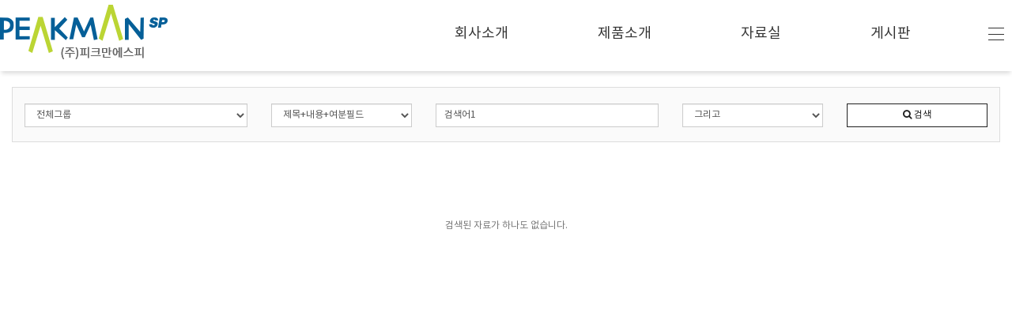

--- FILE ---
content_type: text/html; charset=utf-8
request_url: https://peakmansp.co.kr/bbs/search.php?stx=%EA%B2%80%EC%83%89%EC%96%B41
body_size: 66874
content:
<!doctype html>
<html lang="ko">
<head>
<meta charset="utf-8">
<meta name="viewport" content="width=device-width,initial-scale=1.0,minimum-scale=0,maximum-scale=10,user-scalable=yes">
<meta http-equiv="imagetoolbar" content="no">
<meta http-equiv="X-UA-Compatible" content="IE=edge,chrome=1">
<span itemscope="" itemtype="http://schema.org/Organization">
<link itemprop="url" href="www.peakmansp.co.kr">
<a itemprop="sameAs" href="https://blog.naver.com/peakmansp_"></a>
<a itemprop="sameAs" href="https://hplcpeak.com/"></a>
<a itemprop="sameAs" href="https://cafe.naver.com/hellopeak"></a>
</span>





<meta name="title" content="전체검색 결과 > (주)피크만에스피" />
<meta name="publisher" content="(주)피크만에스피" />
<meta name="author" content="(주)피크만에스피" />
<meta name="robots" content="index,follow" />
<meta name="keywords" content="피크만에스피,임텍트,분석용장비,CHROMATOGRAM,PEAKMANSP,임택트,OSAKASODA 대리점,크로마토그램,액체크로마토그래피,쇼덱스,IMTATK 대리점,APPLICATION,오사카소다,분석용컬럼,SHODEX 대리점,어플리케이션,시세이도,분석용기기,SHISEIDO 대리점,분석지원" />
<meta name="description" content="피크만에스피,임텍트,분석용장비,CHROMATOGRAM,PEAKMANSP,임택트,OSAKASODA 대리점,크로마토그램,액체크로마토그래피,쇼덱스,IMTATK 대리점,APPLICATION,오사카소다,분석용컬럼,SHODEX 대리점,어플리케이션,시세이도,분석용기기,SHISEIDO 대리점,분석지원" />
<meta name="twitter:card" content="summary_large_image" />
<meta property="og:title" content="전체검색 결과 > (주)피크만에스피" />
<meta property="og:site_name" content="(주)피크만에스피" />
<meta property="og:author" content="(주)피크만에스피" />
<meta property="og:type" content="" />
<meta property="og:image" content="/img/common/og-image.png" />
<meta property="og:description" content="피크만에스피,임텍트,분석용장비,CHROMATOGRAM,PEAKMANSP,임택트,OSAKASODA 대리점,크로마토그램,액체크로마토그래피,쇼덱스,IMTATK 대리점,APPLICATION,오사카소다,분석용컬럼,SHODEX 대리점,어플리케이션,시세이도,분석용기기,SHISEIDO 대리점,분석지원" />
<meta property="og:url" content="http://peakmansp.co.kr/bbs/search.php?stx=%EA%B2%80%EC%83%89%EC%96%B41" />
<link rel="image_src" href="/img/common/og-image.png" />
<link rel="canonical" href="http://peakmansp.co.kr/bbs/search.php?stx=%EA%B2%80%EC%83%89%EC%96%B41" />
<title>전체검색 결과 > (주)피크만에스피</title>
<link rel="stylesheet" href="https://peakmansp.co.kr/css/default.css?ver=171013">
<link rel="stylesheet" href="https://peakmansp.co.kr/css/apms.css?ver=171013">

<link rel="stylesheet" href="https://peakmansp.co.kr/thema/Fivesense-basic/assets/bs3/css/bootstrap.min.css" type="text/css" class="thema-mode">
<link rel="stylesheet" href="https://peakmansp.co.kr/thema/Fivesense-basic/colorset/Basic-Box/colorset.css" type="text/css" class="thema-colorset">
<link rel="stylesheet" href="https://peakmansp.co.kr/css/common_new.css" type="text/css" class="thema-colorset">
<link rel="stylesheet" href="https://peakmansp.co.kr/css/sub.css" type="text/css" class="thema-colorset">
<link rel="stylesheet" href="https://peakmansp.co.kr/thema/Fivesense-basic/widget/miso-keyword/widget.css" >
<link rel="stylesheet" href="https://peakmansp.co.kr/skin/search/basic/style.css" >
<link rel="stylesheet" href="https://peakmansp.co.kr/thema/Fivesense-basic/widget/miso-sidebar/widget_new.css" >
<link rel="stylesheet" href="https://peakmansp.co.kr/css/font-awesome/css/font-awesome.min.css?ver=171013">
<link rel="stylesheet" href="//cdnjs.cloudflare.com/ajax/libs/Swiper/4.5.0/css/swiper.min.css?ver=171013">
<link rel="stylesheet" href="https://peakmansp.co.kr/css/level/basic.css?ver=171013">
<!--[if lte IE 8]>
<script src="https://peakmansp.co.kr/js/html5.js"></script>
<![endif]-->
<script>
// 자바스크립트에서 사용하는 전역변수 선언
var g5_url       = "https://peakmansp.co.kr";
var g5_bbs_url   = "https://peakmansp.co.kr/bbs";
var g5_is_member = "";
var g5_is_admin  = "";
var g5_is_mobile = "";
var g5_bo_table  = "";
var g5_sca       = "";
var g5_pim       = "";
var g5_editor    = "";
var g5_responsive    = "1";
var g5_cookie_domain = "";
var g5_purl = "http://peakmansp.co.kr/bbs/search.php?stx=%EA%B2%80%EC%83%89%EC%96%B41";
</script>
<script src="https://peakmansp.co.kr/js/jquery-1.11.3.min.js"></script>
<script src="https://peakmansp.co.kr/js/jquery-migrate-1.2.1.min.js"></script>
<script src="https://peakmansp.co.kr/lang/korean/lang.js?ver=171013"></script>
<script src="https://peakmansp.co.kr/js/common.js?ver=171013"></script>
<script src="https://peakmansp.co.kr/js/wrest.js?ver=171013"></script>
<script src="https://peakmansp.co.kr/js/apms.js?ver=171013"></script>
<script src="//cdnjs.cloudflare.com/ajax/libs/Swiper/4.5.0/js/swiper.min.js?ver=171013"></script>
<script src="//code.jquery.com/ui/1.12.1/jquery-ui.js?ver=171013"></script>

<script src="https://peakmansp.co.kr/plugin/apms/js/jquery.mobile.swipe.min.js"></script>
</head>
<body class="responsive is-pc">
<style>
		.at-container {max-width:1650px;}
	.no-responsive .wrapper, .no-responsive .at-container-wide { min-width:1650px; }
	.no-responsive .boxed.wrapper, .no-responsive .at-container { width:1650px; }
	.at-menu .nav-height { height:90px; line-height:90px !important; }
	.pc-menu, .pc-menu .nav-full-back, .pc-menu .nav-full-height { height:90px; }
	.pc-menu .nav-top.nav-float .menu-a, .pc-menu .nav-mega .menu-a { padding:0px 55px; }
	.pc-menu .nav-top.nav-float .sub-1div::before { left: 55px; }
	.pc-menu .nav-full-first, .pc-menu .nav-full-last, .pc-menu .nav-full.on .sub-1div { height: 400px; }
	.pc-menu .nav-full.on, .pc-menu .nav-full.on .at-container { height:490px; }
	.pc-menu .subm-w { width:170px; }
	.pc-menu .nav-content, .pc-menu .nav-cw { width:170px; }
	.pc-menu .nav-content-height { height:400px; }
	.pc-menu .nav-content .sub-content { width:860px; left:170px; }
	@media all and (min-width:1200px) {
		.responsive .boxed.wrapper { max-width:1650px; }
	}
</style>
<div class="at-html">
	<div class="all_menu">
		<div class="c_01">
					<a href="https://peakmansp.co.kr/bbs/login.php" class="pop_login">로그인</a>
			<a href="https://peakmansp.co.kr/bbs/password_lost.php" class="pop_lost win_password_lost">ID/PW 찾기</a>
			<a href="https://peakmansp.co.kr/bbs/register.php" class="pop_join">회원가입</a>
			<a class="close_bt"><img src="https://peakmansp.co.kr/img/common/allmenu_close.png" alt="닫기"></a>
				</div>
		<div class="real_all">
			<div class="sub_menu">
				<ul class="menu-ul">
						
						<li class="menu-li off">
							<a class="menu-a nav-height" href="https://peakmansp.co.kr/bbs/page.php?hid=m01_01">
								회사소개							</a>
															<div class="sub-slide sub-1div">
									<ul class="sub-1dul">
												
																				<li class="sub-1dli off">
											<a href="https://peakmansp.co.kr/bbs/page.php?hid=m01_01" class="sub-1da">
												<strong>
												CEO인사말																								</strong>
											</a>
																					</li>
												
																				<li class="sub-1dli off">
											<a href="https://peakmansp.co.kr/bbs/page.php?hid=m01_02" class="sub-1da">
												<strong>
												회사소개																								</strong>
											</a>
																					</li>
												
																				<li class="sub-1dli off">
											<a href="https://peakmansp.co.kr/bbs/page.php?hid=m01_03" class="sub-1da">
												<strong>
												회사연혁																								</strong>
											</a>
																					</li>
												
																				<li class="sub-1dli off">
											<a href="https://peakmansp.co.kr/bbs/page.php?hid=m01_04" class="sub-1da">
												<strong>
												조직도																								</strong>
											</a>
																					</li>
												
																				<li class="sub-1dli off">
											<a href="https://peakmansp.co.kr/bbs/page.php?hid=m01_05" class="sub-1da">
												<strong>
												오시는 길																								</strong>
											</a>
																					</li>
												
																				<li class="sub-1dli off">
											<a href="https://peakmansp.co.kr/bbs/board.php?bo_table=m01_06" class="sub-1da">
												<strong>
												대리점안내																								</strong>
											</a>
																					</li>
																		</ul>
								</div>
													</li>
						
						<li class="menu-li off">
							<a class="menu-a nav-height" href="https://peakmansp.co.kr/bbs/page.php?hid=m02_01">
								제품소개							</a>
															<div class="sub-slide sub-1div">
									<ul class="sub-1dul">
												
																				<li class="sub-1dli off">
											<a href="https://peakmansp.co.kr/bbs/page.php?hid=m02_01" class="sub-1da">
												<strong>
												OSAKA SODA<span>_Column</span>																								</strong>
											</a>
																					</li>
												
																				<li class="sub-1dli off">
											<a href="https://peakmansp.co.kr/bbs/page.php?hid=m02_02" class="sub-1da">
												<strong>
												OSAKA SODA<span>_System</span>																								</strong>
											</a>
																					</li>
												
																				<li class="sub-1dli off">
											<a href="https://peakmansp.co.kr/bbs/page.php?hid=m02_03" class="sub-1da">
												<strong>
												IMTAKT																								</strong>
											</a>
																					</li>
												
																				<li class="sub-1dli off">
											<a href="https://peakmansp.co.kr/bbs/page.php?hid=m02_04" class="sub-1da">
												<strong>
												SHODEX																								</strong>
											</a>
																					</li>
												
																				<li class="sub-1dli off">
											<a href="https://peakmansp.co.kr/bbs/page.php?hid=m02_05" class="sub-1da">
												<strong>
												히트씰링 검사장비																								</strong>
											</a>
																					</li>
																		</ul>
								</div>
													</li>
						
						<li class="menu-li off">
							<a class="menu-a nav-height" href="https://peakmansp.co.kr/bbs/board.php?bo_table=m03_01">
								자료실							</a>
															<div class="sub-slide sub-1div">
									<ul class="sub-1dul">
												
																				<li class="sub-1dli off">
											<a href="https://peakmansp.co.kr/bbs/board.php?bo_table=m03_01" class="sub-1da">
												<strong>
												Application																								</strong>
											</a>
																					</li>
												
																				<li class="sub-1dli off">
											<a href="https://peakmansp.co.kr/bbs/board.php?bo_table=m03_02" class="sub-1da">
												<strong>
												Manual																								</strong>
											</a>
																					</li>
												
																				<li class="sub-1dli off">
											<a href="https://peakmansp.co.kr/bbs/board.php?bo_table=m03_03" class="sub-1da">
												<strong>
												카탈로그																								</strong>
											</a>
																					</li>
																		</ul>
								</div>
													</li>
						
						<li class="menu-li off">
							<a class="menu-a nav-height" href="https://peakmansp.co.kr/bbs/board.php?bo_table=m04_01">
								게시판							</a>
															<div class="sub-slide sub-1div">
									<ul class="sub-1dul">
												
																				<li class="sub-1dli off">
											<a href="https://peakmansp.co.kr/bbs/board.php?bo_table=m04_01" class="sub-1da">
												<strong>
												문의사항																								</strong>
											</a>
																					</li>
												
																				<li class="sub-1dli off">
											<a href="https://peakmansp.co.kr/bbs/board.php?bo_table=m04_04" class="sub-1da">
												<strong>
												이벤트																								</strong>
											</a>
																					</li>
												
																				<li class="sub-1dli off">
											<a href="https://peakmansp.co.kr/bbs/board.php?bo_table=m04_02" class="sub-1da">
												<strong>
												공지사항																								</strong>
											</a>
																					</li>
												
																				<li class="sub-1dli off">
											<a href="https://peakmansp.co.kr/bbs/board.php?bo_table=m04_03" class="sub-1da">
												<strong>
												세미나 신청																								</strong>
											</a>
																					</li>
																		</ul>
								</div>
													</li>
									</ul>
			</div>
		</div>
	</div>
	<div id="thema_wrapper" class="wrapper  ko">
		<header class="at-header">
			<!-- LNB -->
			<aside class="at-lnb hidden">
				<div class="at-container">
					<!-- LNB Left -->
					<div class="pull-left">
						<!--
                            <ul>
							<li><a href="javascript:;" id="favorite">즐겨찾기</a></li>
							<li><a href="https://peakmansp.co.kr/rss/rss.php" target="_blank">RSS 구독</a></li>
														<li><a>01월 26일(월)</a></li>
						</ul>
                        -->
					</div>
					<!-- LNB Right -->
					<div class="pull-right">
						<ul>
															<li><a href="https://peakmansp.co.kr/bbs/login.php?url=%2Fbbs%2Fsearch.php%3Fstx%3D%25EA%25B2%2580%25EC%2583%2589%25EC%2596%25B41" onclick="sidebar_open('sidebar-user'); return false;">로그인</a></li>
								<li><a href="https://peakmansp.co.kr/bbs/register.php">회원가입</a></li>
								<li><a href="https://peakmansp.co.kr/bbs/password_lost.php" class="win_password_lost">아이디/비밀번호 찾기	</a></li>
																																										</ul>
					</div>
					<div class="clearfix"></div>
				</div>
			</aside>

			<!-- PC Header -->
			<div class="pc-header hidden">
				<div class="at-container">
					<!-- PC Logo -->
					<div class="header-logo">
						<a href="https://peakmansp.co.kr">
                            <img src="/img/logo.png" style="width: 237px; height:68px;" title="">
                        </a>
					</div>
					<!-- PC Search -->
					<div class="header-search">
						<form name="tsearch" method="get" onsubmit="return tsearch_submit(this);" role="form" class="form">
						<input type="hidden" name="url"	value="https://peakmansp.co.kr/shop/search.php">
							<div class="input-group input-group-sm">
								<input type="text" name="stx" class="form-control input-sm" value="검색어1">
								<span class="input-group-btn">
									<button type="submit" class="btn btn-sm"><i class="fa fa-search fa-lg"></i></button>
								</span>
							</div>
						</form>
						<div class="header-keyword">
							<div class="miso-keyword">
	<a href="https://peakmansp.co.kr/bbs/search.php?stx=%EA%B2%80%EC%83%89%EC%96%B42">검색어2</a>
	<a href="https://peakmansp.co.kr/bbs/search.php?stx=%EA%B2%80%EC%83%89%EC%96%B43">검색어3</a>
	<a href="https://peakmansp.co.kr/bbs/search.php?stx=%EA%B2%80%EC%83%89%EC%96%B41">검색어1</a>
	<a href="https://peakmansp.co.kr/bbs/search.php?stx=%EA%B2%80%EC%83%89%EC%96%B44">검색어4</a>
</div>
						</div>
					</div>
					<div class="clearfix"></div>
				</div>
			</div>

			<!-- Mobile Header -->
			<div class="m-header">
				<div class="at-container">
					<div class="header-wrap">
						<div class="header-logo en">
							<!-- Mobile Logo -->
							<a href="https://peakmansp.co.kr">
								<img src="https://peakmansp.co.kr/img/logo.gif" alt="">
							</a>
						</div>
						<div class="header-icon">
							<!-- <a href="javascript:;" onclick="sidebar_open('sidebar-search');">
								<img src="https://peakmansp.co.kr/img/m_search.png" alt="">
							</a> -->
							<a href="javascript:;" id="mobile-menu-open">
								<img src="https://peakmansp.co.kr/img/m_menu.png" alt="">
							</a>
						</div>
					</div>
					<div class="clearfix"></div>
				</div>
			</div>
		</header>

		<div class="at-wrapper">
			<!-- Menu -->
			<nav class="at-menu">
				<!-- PC Menu -->
				<div class="pc-menu">
					<!-- Menu Button & Right Icon Menu -->
					<div class="at-container">
						<div class="nav-right nav-rw nav-height hidden">
							<ul>
																	<li class="nav-show">
										<a href="https://peakmansp.co.kr/shop/cart.php" onclick="sidebar_open('sidebar-cart'); return false;" data-original-title="<nobr>쇼핑</nobr>" data-toggle="tooltip" data-placement="top" data-html="true">
											<i class="fa fa-shopping-bag"></i>
																					</a>
									</li>
								
								<li>
									<a href="javascript:;" onclick="sidebar_open('sidebar-search');" data-original-title="<nobr>검색</nobr>" data-toggle="tooltip" data-placement="top" data-html="true">
										<i class="fa fa-search"></i>
									</a>
								</li>
								<li class="menu-all-icon" data-original-title="<nobr>전체메뉴</nobr>" data-toggle="tooltip" data-placement="top" data-html="true">
									<a href="javascript:;" data-toggle="collapse" data-target="#menu-all">
										<i class="fa fa-th"></i>
									</a>
								</li>
							</ul>
							<div class="clearfix"></div>
						</div>
					</div>
					


	<div class="nav-visible">
		<div class="at-container">
			<div class="nav-top nav-float nav-slide">
				<ul class="menu-ul">
									<div class="logo_box" style="margin-top:8px;">
						<a href="https://peakmansp.co.kr"><img src="https://peakmansp.co.kr/img/logo.gif" alt=""></a>
					</div>
													<li class="menu-li off">
						<a class="menu-a nav-height" href="https://peakmansp.co.kr/bbs/page.php?hid=m01_01">
							회사소개													</a>
													<div class="sub-slide sub-1div">
								<ul class="sub-1dul subm-w pull-left">
																	
									
									<li class="sub-1dli off">
										<a href="https://peakmansp.co.kr/bbs/page.php?hid=m01_01" class="sub-1da">
											CEO인사말																					</a>
																			</li>
																	
									
									<li class="sub-1dli off">
										<a href="https://peakmansp.co.kr/bbs/page.php?hid=m01_02" class="sub-1da">
											회사소개																					</a>
																			</li>
																	
									
									<li class="sub-1dli off">
										<a href="https://peakmansp.co.kr/bbs/page.php?hid=m01_03" class="sub-1da">
											회사연혁																					</a>
																			</li>
																	
									
									<li class="sub-1dli off">
										<a href="https://peakmansp.co.kr/bbs/page.php?hid=m01_04" class="sub-1da">
											조직도																					</a>
																			</li>
																	
									
									<li class="sub-1dli off">
										<a href="https://peakmansp.co.kr/bbs/page.php?hid=m01_05" class="sub-1da">
											오시는 길																					</a>
																			</li>
																	
									
									<li class="sub-1dli off">
										<a href="https://peakmansp.co.kr/bbs/board.php?bo_table=m01_06" class="sub-1da">
											대리점안내																					</a>
																			</li>
																</ul>
																<div class="clearfix"></div>
							</div>
											</li>
									<li class="menu-li off">
						<a class="menu-a nav-height" href="https://peakmansp.co.kr/bbs/page.php?hid=m02_01">
							제품소개													</a>
													<div class="sub-slide sub-1div">
								<ul class="sub-1dul subm-w pull-left">
																	
									
									<li class="sub-1dli off">
										<a href="https://peakmansp.co.kr/bbs/page.php?hid=m02_01" class="sub-1da">
											OSAKA SODA<span>_Column</span>																					</a>
																			</li>
																	
									
									<li class="sub-1dli off">
										<a href="https://peakmansp.co.kr/bbs/page.php?hid=m02_02" class="sub-1da">
											OSAKA SODA<span>_System</span>																					</a>
																			</li>
																	
									
									<li class="sub-1dli off">
										<a href="https://peakmansp.co.kr/bbs/page.php?hid=m02_03" class="sub-1da">
											IMTAKT																					</a>
																			</li>
																	
									
									<li class="sub-1dli off">
										<a href="https://peakmansp.co.kr/bbs/page.php?hid=m02_04" class="sub-1da">
											SHODEX																					</a>
																			</li>
																	
									
									<li class="sub-1dli off">
										<a href="https://peakmansp.co.kr/bbs/page.php?hid=m02_05" class="sub-1da">
											히트씰링 검사장비																					</a>
																			</li>
																</ul>
																<div class="clearfix"></div>
							</div>
											</li>
									<li class="menu-li off">
						<a class="menu-a nav-height" href="https://peakmansp.co.kr/bbs/board.php?bo_table=m03_01">
							자료실													</a>
													<div class="sub-slide sub-1div">
								<ul class="sub-1dul subm-w pull-left">
																	
									
									<li class="sub-1dli off">
										<a href="https://peakmansp.co.kr/bbs/board.php?bo_table=m03_01" class="sub-1da">
											Application																					</a>
																			</li>
																	
									
									<li class="sub-1dli off">
										<a href="https://peakmansp.co.kr/bbs/board.php?bo_table=m03_02" class="sub-1da">
											Manual																					</a>
																			</li>
																	
									
									<li class="sub-1dli off">
										<a href="https://peakmansp.co.kr/bbs/board.php?bo_table=m03_03" class="sub-1da">
											카탈로그																					</a>
																			</li>
																</ul>
																<div class="clearfix"></div>
							</div>
											</li>
									<li class="menu-li off">
						<a class="menu-a nav-height" href="https://peakmansp.co.kr/bbs/board.php?bo_table=m04_01">
							게시판													</a>
													<div class="sub-slide sub-1div">
								<ul class="sub-1dul subm-w pull-left">
																	
									
									<li class="sub-1dli off">
										<a href="https://peakmansp.co.kr/bbs/board.php?bo_table=m04_01" class="sub-1da">
											문의사항																					</a>
																			</li>
																	
									
									<li class="sub-1dli off">
										<a href="https://peakmansp.co.kr/bbs/board.php?bo_table=m04_04" class="sub-1da">
											이벤트																					</a>
																			</li>
																	
									
									<li class="sub-1dli off">
										<a href="https://peakmansp.co.kr/bbs/board.php?bo_table=m04_02" class="sub-1da">
											공지사항																					</a>
																			</li>
																	
									
									<li class="sub-1dli off">
										<a href="https://peakmansp.co.kr/bbs/board.php?bo_table=m04_03" class="sub-1da">
											세미나 신청																					</a>
																			</li>
																</ul>
																<div class="clearfix"></div>
							</div>
											</li>
									<li class="menu_right_box menu-li">
						<a class="menu-a nav-height menu_BTN"><img src="https://peakmansp.co.kr/img/menu.png" alt=""></a>
						<!-- <a class="menu-a nav-height" href="javascript:;" onclick="sidebar_open('sidebar-search');"><img src="https://peakmansp.co.kr/img/search.png" alt=""></a> -->
					</li>
				</ul>
			</div><!-- .nav-top -->
		</div>	<!-- .nav-container -->
	</div><!-- .nav-visible -->

					<div class="clearfix"></div>
					<div class="nav-back"></div>
				</div><!-- .pc-menu -->

				<!-- PC All Menu -->
				<div class="pc-menu-all">
					<div id="menu-all" class="collapse">
						<div class="at-container table-responsive">
							<table class="table">
							<tr>
															<td class="off">
									<a class="menu-a" href="https://peakmansp.co.kr/bbs/page.php?hid=m01_01">
										회사소개																			</a>
																			<div class="sub-1div">
											<ul class="sub-1dul">
											
												
												<li class="sub-1dli off">
													<a href="https://peakmansp.co.kr/bbs/page.php?hid=m01_01" class="sub-1da">
														CEO인사말																											</a>
												</li>
											
												
												<li class="sub-1dli off">
													<a href="https://peakmansp.co.kr/bbs/page.php?hid=m01_02" class="sub-1da">
														회사소개																											</a>
												</li>
											
												
												<li class="sub-1dli off">
													<a href="https://peakmansp.co.kr/bbs/page.php?hid=m01_03" class="sub-1da">
														회사연혁																											</a>
												</li>
											
												
												<li class="sub-1dli off">
													<a href="https://peakmansp.co.kr/bbs/page.php?hid=m01_04" class="sub-1da">
														조직도																											</a>
												</li>
											
												
												<li class="sub-1dli off">
													<a href="https://peakmansp.co.kr/bbs/page.php?hid=m01_05" class="sub-1da">
														오시는 길																											</a>
												</li>
											
												
												<li class="sub-1dli off">
													<a href="https://peakmansp.co.kr/bbs/board.php?bo_table=m01_06" class="sub-1da">
														대리점안내																											</a>
												</li>
																						</ul>
										</div>
																	</td>
															<td class="off">
									<a class="menu-a" href="https://peakmansp.co.kr/bbs/page.php?hid=m02_01">
										제품소개																			</a>
																			<div class="sub-1div">
											<ul class="sub-1dul">
											
												
												<li class="sub-1dli off">
													<a href="https://peakmansp.co.kr/bbs/page.php?hid=m02_01" class="sub-1da">
														OSAKA SODA<span>_Column</span>																											</a>
												</li>
											
												
												<li class="sub-1dli off">
													<a href="https://peakmansp.co.kr/bbs/page.php?hid=m02_02" class="sub-1da">
														OSAKA SODA<span>_System</span>																											</a>
												</li>
											
												
												<li class="sub-1dli off">
													<a href="https://peakmansp.co.kr/bbs/page.php?hid=m02_03" class="sub-1da">
														IMTAKT																											</a>
												</li>
											
												
												<li class="sub-1dli off">
													<a href="https://peakmansp.co.kr/bbs/page.php?hid=m02_04" class="sub-1da">
														SHODEX																											</a>
												</li>
											
												
												<li class="sub-1dli off">
													<a href="https://peakmansp.co.kr/bbs/page.php?hid=m02_05" class="sub-1da">
														히트씰링 검사장비																											</a>
												</li>
																						</ul>
										</div>
																	</td>
															<td class="off">
									<a class="menu-a" href="https://peakmansp.co.kr/bbs/board.php?bo_table=m03_01">
										자료실																			</a>
																			<div class="sub-1div">
											<ul class="sub-1dul">
											
												
												<li class="sub-1dli off">
													<a href="https://peakmansp.co.kr/bbs/board.php?bo_table=m03_01" class="sub-1da">
														Application																											</a>
												</li>
											
												
												<li class="sub-1dli off">
													<a href="https://peakmansp.co.kr/bbs/board.php?bo_table=m03_02" class="sub-1da">
														Manual																											</a>
												</li>
											
												
												<li class="sub-1dli off">
													<a href="https://peakmansp.co.kr/bbs/board.php?bo_table=m03_03" class="sub-1da">
														카탈로그																											</a>
												</li>
																						</ul>
										</div>
																	</td>
															<td class="off">
									<a class="menu-a" href="https://peakmansp.co.kr/bbs/board.php?bo_table=m04_01">
										게시판																			</a>
																			<div class="sub-1div">
											<ul class="sub-1dul">
											
												
												<li class="sub-1dli off">
													<a href="https://peakmansp.co.kr/bbs/board.php?bo_table=m04_01" class="sub-1da">
														문의사항																											</a>
												</li>
											
												
												<li class="sub-1dli off">
													<a href="https://peakmansp.co.kr/bbs/board.php?bo_table=m04_04" class="sub-1da">
														이벤트																											</a>
												</li>
											
												
												<li class="sub-1dli off">
													<a href="https://peakmansp.co.kr/bbs/board.php?bo_table=m04_02" class="sub-1da">
														공지사항																											</a>
												</li>
											
												
												<li class="sub-1dli off">
													<a href="https://peakmansp.co.kr/bbs/board.php?bo_table=m04_03" class="sub-1da">
														세미나 신청																											</a>
												</li>
																						</ul>
										</div>
																	</td>
														</tr>
							</table>
							<div class="menu-all-btn">
								<div class="btn-group">
									<a class="btn btn-lightgray" href="https://peakmansp.co.kr"><i class="fa fa-home"></i></a>
									<a href="javascript:;" class="btn btn-lightgray" data-toggle="collapse" data-target="#menu-all"><i class="fa fa-times"></i></a>
								</div>
							</div>
						</div>
					</div>
				</div><!-- .pc-menu-all -->

				<!-- Mobile Menu -->
				<div class="m-menu hidden">
					<div class="m-wrap">
	<div class="at-container">
		<div class="m-table en">
			<div class="m-icon">
				<a href="javascript:;" onclick="sidebar_open('sidebar-menu');"><i class="fa fa-bars"></i></a>
			</div>
							<div class="m-icon">
					<a href="https://peakmansp.co.kr/shop">
													<i class="fa fa-shopping-cart"></i>
							<span class="label bg-blue">SHOP</span>
											</a>
				</div>
						<div class="m-list">
				<div class="m-nav" id="mobile_nav">
					<ul class="clearfix">
					<li>
						<a href="https://peakmansp.co.kr">메인</a>
					</li>
											<li>
							<a href="https://peakmansp.co.kr/bbs/page.php?hid=m01_01">
								회사소개															</a>
						</li>
											<li>
							<a href="https://peakmansp.co.kr/bbs/page.php?hid=m02_01">
								제품소개															</a>
						</li>
											<li>
							<a href="https://peakmansp.co.kr/bbs/board.php?bo_table=m03_01">
								자료실															</a>
						</li>
											<li>
							<a href="https://peakmansp.co.kr/bbs/board.php?bo_table=m04_01">
								게시판															</a>
						</li>
										</ul>
				</div>
			</div>
							<div class="m-icon">
					<a href="https://peakmansp.co.kr/shop/cart.php" onclick="sidebar_open('sidebar-cart'); return false;"> 
						<i class="fa fa-shopping-bag"></i>
											</a>
				</div>
						<div class="m-icon">
				<a href="javascript:;" onclick="sidebar_open('sidebar-response');">
					<i class="fa fa-bell"></i>
					<span class="label bg-orangered en" style="display:none;">
						<span class="msgCount">0</span>
					</span>
				</a>
			</div>
		</div>
	</div>
</div>

<div class="clearfix"></div>

				</div><!-- .m-menu -->
			</nav><!-- .at-menu -->

			<div class="clearfix"></div>

			<div class="at-body">
									<div class="at-container">
											<div class="at-content">
									
<div class="search-box">
	<form class="form" role="form" name="fsearch" onsubmit="return fsearch_submit(this);" method="get">
	<input type="hidden" name="srows" value="10">
		<div class="row">
			<div class="col-sm-3 col-xs-6">
				<div class="form-group">
					<label for="gr_id" class="sound_only">그룹</label>
					<select name="gr_id" id="gr_id" class="form-control input-sm">
						<option value="">전체그룹</option>
						<option value="m01">회사소개</option><option value="m02">제품소개</option><option value="m03">자료실</option><option value="m04">게시판</option>					</select>
				    <script>document.getElementById("gr_id").value = "";</script>
				</div>
			</div>
			<div class="col-sm-2 col-xs-6">
				<div class="form-group">
					<label for="sfl" class="sound_only">검색조건</label>
					<select name="sfl" id="sfl" class="form-control input-sm">
						<option value="wr_subject||wr_content||wr_1||wr_2||wr_3||||wr_4||wr_5||wr_6||wr_7||wr_8||wr_9||wr_10">제목+내용+여분필드</option>
						<option value="wr_subject">제목</option>
						<option value="wr_content">내용</option>
						<option value="mb_id">회원아이디</option>
						<option value="wr_name">이름</option>
					</select>
				</div>
			</div>
			<div class="col-sm-3 col-xs-6">
				<div class="form-group">
					<div class="form-group">
					    <label for="stx" class="sound_only">검색어<strong class="sound_only"> 필수</strong></label>
					    <input type="text" name="stx" value="검색어1" id="stx" required class="form-control input-sm" maxlength="20" placeholder="두글자 이상 입력">
					</div>
				</div>
			</div>
			<div class="col-sm-2 col-xs-6">
				<div class="form-group">
   					<select name="sop" id="sop" class="form-control input-sm">
						<option value="or">또는</option>
						<option value="and" selected="selected">그리고</option>
					</select>	
				</div>
			</div>
			<div class="col-sm-2 col-xs-12">
				<div class="form-group">
					<button type="submit" class="btn btn-black btn-sm btn-block"><i class="fa fa-search"></i> 검색</button>
				</div>
			</div>
		</div>
	</form>
    <script>
    function fsearch_submit(f)
    {
        if (f.stx.value.length < 2) {
            alert("검색어는 두글자 이상 입력하십시오.");
            f.stx.select();
            f.stx.focus();
            return false;
        }

        // 검색에 많은 부하가 걸리는 경우 이 주석을 제거하세요.
        var cnt = 0;
        for (var i=0; i<f.stx.value.length; i++) {
            if (f.stx.value.charAt(i) == ' ')
                cnt++;
        }

        if (cnt > 1) {
            alert("빠른 검색을 위하여 검색어에 공백은 한개만 입력할 수 있습니다.");
            f.stx.select();
            f.stx.focus();
            return false;
        }

        f.action = "";
        return true;
    }
    </script>
</div>

	<p class="search-none text-center text-muted search-none">검색된 자료가 하나도 없습니다.</p>

<div class="clearfix"></div>


<!-- Google tag (gtag.js) -->
<script async src="https://www.googletagmanager.com/gtag/js?id=G-JWX6L6T7J9"></script>
<script>
  window.dataLayer = window.dataLayer || [];
  function gtag(){dataLayer.push(arguments);}
  gtag('js', new Date());

  gtag('config', 'G-JWX6L6T7J9');
</script>															</div><!-- .at-content -->
										</div><!-- .at-container -->
							</div><!-- .at-body -->

							<footer class="at-footer">
					<nav class="at-links hidden">
						<div class="at-container">
							<ul class="pull-left">
								<li><a href="https://peakmansp.co.kr/bbs/page.php?hid=intro">사이트 소개</a></li>
								<li><a href="https://peakmansp.co.kr/bbs/page.php?hid=provision">이용약관</a></li>
								<li><a href="https://peakmansp.co.kr/bbs/page.php?hid=privacy">개인정보처리방침</a></li>
								<li><a href="https://peakmansp.co.kr/bbs/page.php?hid=noemail">이메일 무단수집거부</a></li>
								<li><a href="https://peakmansp.co.kr/bbs/page.php?hid=disclaimer">책임의 한계와 법적고지</a></li>
							</ul>
							<ul class="pull-right">
								<li><a href="https://peakmansp.co.kr/bbs/qalist.php">문의하기</a></li>
							</ul>
							<div class="clearfix"></div>
						</div>
					</nav>
					<div class="at-infos">
						<div class="at-container">
															<div class="media">
									<div class="footer_left">
										<div class="left_left">
											<h5>문의전화</h5>
											<p class="cs_tel">
												<span class="footer-tel-pc">02-577-5982</span>
												<span class="footer-tel-m"><a href="tel:02-577-5982">02-577-5982</a></span>
											</p>
											<p>평일 09:00~18:00</p>
											<p>주말 및 공휴일은 온라인 게시판으로 문의 바랍니다.</p>
										</div>
										<div class="border_line"></div>
										<ul class="left_right">
											<li>주식회사 피크만에스피</li>
											<li>
												대표이사 임호빈												<span>사업자등록번호 220-87-41663</span>
											</li>
											<li class="pc_view">주소 12930 경기도 하남시 조정대로 150 657,658,659호 (덕풍동, 아이테코)</li>
											<li class="pc_view">
												Tel : 02-577-5982 
												<span>&nbsp;&nbsp;Fax : 031-790-4149</span>
											</li>
											<li class="pc_view">
												Email : order@peakmansp.co.kr (견적문의)&nbsp; lab@peakmansp.co.kr (분석문의)
											</li>
											<li class="mob_view">
												주소 12930 경기도 하남시 조정대로 150 657,658,659호 (덕풍동, 아이테코)
												<span> Tel : 02-577-5982 Fax : 031-790-4149</span>
												<span>Email : order@peakmansp.co.kr (견적문의)&nbsp; lab@peakmansp.co.kr (분석문의)</span>
											</li>
										</ul>
										<div class="border_line"></div>
									</div>
									<div class="footer_right">
										<div><img src="https://peakmansp.co.kr/img/footer_logo.png" alt=""></div>
										<div class="footer_link">
											<a href="https://peakmansp.co.kr/bbs/page.php?hid=provision">이용약관</a>
											<a href="https://peakmansp.co.kr/bbs/page.php?hid=privacy">개인정보처리방침</a>
											<a href="https://peakmansp.co.kr/bbs/page.php?hid=noemail">이메일 무단수집거부</a>
										</div>
										<p>Copyright <i class="fa fa-copyright"></i>2019. 피크만에스피. All right Reserved</p>
									</div>
									<div class="pull-right hidden-xs hidden">
										<!-- 하단 우측 아이콘 -->
									</div>
									<div class="pull-left hidden-xs hidden">
										<!-- 하단 좌측 로고 -->
										<i class="fa fa-leaf"></i>
									</div>
									<div class="media-body hidden">

										<ul class="at-about hidden-xs">
											<li><b>(주)피크만에스피</b></li>
											<li>대표 : 임호빈</li>
											<li>12930 경기도 하남시 조정대로 150 657,658,659호 (덕풍동, 아이테코)</li>
											<li>전화 : <span>02-577-5982</span></li>
											<li>사업자등록번호 : <span>220-87-41663</span></li>
											<li><a href="http://www.ftc.go.kr/info/bizinfo/communicationList.jsp" target="_blank">사업자정보확인</a></li>
											<li>통신판매업신고 : <span>제 OO구 - 123호</span></li>
											<li>개인정보관리책임자 : 정보책임자명</li>
											<li>이메일 : <span>정보책임자 E-mail</span></li>
										</ul>

										<div class="clearfix"></div>

										<div class="copyright">
											<strong>(주)피크만에스피 <i class="fa fa-copyright"></i></strong>
											<span>All rights reserved.</span>
										</div>

										<div class="clearfix"></div>
									</div>
								</div>
													</div>
					</div>
				</footer>
					</div><!-- .at-wrapper -->
	</div><!-- .wrapper -->
</div><!-- .at-html -->

<div class="at-go">
	<div id="go-btn" class="go-btn">
		<span class="go-top cursor"><i class="fa fa-chevron-up"></i></span>
		<span class="go-bottom cursor"><i class="fa fa-chevron-down"></i></span>
	</div>
</div>

<!--[if lt IE 9]>
<script type="text/javascript" src="https://peakmansp.co.kr/thema/Fivesense-basic/assets/js/respond.js"></script>
<![endif]-->

<!-- JavaScript -->
<script>
var sub_show = "slide";
var sub_hide = "";
var menu_startAt = "0";
var menu_sub = "";
var menu_subAt = "0";
</script>
<script type="text/javascript" src="https://peakmansp.co.kr/js/jquery.rwdImageMaps.min.js"></script>
<script type="text/javascript">
	$(document).ready(function(e) {
		$('img[usemap]').rwdImageMaps();
	});
</script>
<script type="text/javascript" src="https://peakmansp.co.kr/thema/Fivesense-basic/assets/bs3/js/bootstrap.min.js"></script>
<script type="text/javascript" src="https://peakmansp.co.kr/thema/Fivesense-basic/assets/js/sly.min.js"></script>
<script type="text/javascript" src="https://peakmansp.co.kr/thema/Fivesense-basic/assets/js/custom.js"></script>
<script type="text/javascript" src="https://peakmansp.co.kr/thema/Fivesense-basic/assets/js/sticky.js"></script>

<script>
var sidebar_url = "https://peakmansp.co.kr/thema/Fivesense-basic/widget/miso-sidebar";
var sidebar_time = "30";
</script>
<script src="https://peakmansp.co.kr/thema/Fivesense-basic/widget/miso-sidebar/sidebar.js"></script>

<!-- sidebar Box -->
<aside id="sidebar-box" class="ko">

	<!-- sidebar Wing -->
	<div class="sidebar-wing">
		<!-- sidebar Wing Close -->
		<div class="sidebar-wing-close sidebar-close en" title="닫기">
			<i class="fa fa-times"></i>
		</div>

		<!-- sidebar Wing Icon -->
		<div class="sidebar-wing-icon en hidden">
			<a href="javascript:;" onclick="sidebar_open('sidebar-menu');" title="메뉴">
				<span class="sidebar-wing-btn bg-navy">
					<i class="fa fa-bars"></i>
				</span>
			</a>
			<a href="javascript:;" onclick="sidebar_open('sidebar-user');" title="유저">
				<span class="sidebar-wing-btn bg-navy">
					<i class="fa fa-user"></i>
				</span>
			</a>
							<a href="javascript:;" onclick="sidebar_open('sidebar-cart');" title="쇼핑">
					<span class="sidebar-wing-btn bg-navy">
						<i class="fa fa-shopping-bag"></i>
											</span>
				</a>
						<a href="javascript:;" onclick="sidebar_open('sidebar-search');" title="검색">
				<span class="sidebar-wing-btn bg-navy">
					<i class="fa fa-search"></i>
				</span>
			</a>
			<a href="javascript:;" class="sidebar-scrollup" title="상단">
				<span class="sidebar-wing-btn bg-navy">
					<i class="fa fa-arrow-up"></i>
				</span>
			</a>
		</div>
	</div>

	<!-- sidebar Content -->
	<div id="sidebar-content" class="sidebar-content">

		<!-- Menu -->
		<div id="sidebar-menu" class="sidebar-item">
			

<div class="sidebar-menu panel-group" id="sidebar_menu" role="tablist" aria-multiselectable="true">
						<div class="panel">
				<div class="ca-head" role="tab" id="sidebar_menu_c1">
					<a href="#sidebar_menu_s1" data-toggle="collapse" data-parent="#sidebar_menu" aria-expanded="true" aria-controls="sidebar_menu_s1" class="is-sub">
						<span class="ca-href pull-right">&nbsp;</span>
						회사소개											</a>
				</div>
				<div id="sidebar_menu_s1" class="panel-collapse collapse" role="tabpanel" aria-labelledby="sidebar_menu_c1">
					<ul class="ca-sub">
																	<li>
							<a href="https://peakmansp.co.kr/bbs/page.php?hid=m01_01">
								CEO인사말															</a>
						</li>
																	<li>
							<a href="https://peakmansp.co.kr/bbs/page.php?hid=m01_02">
								회사소개															</a>
						</li>
																	<li>
							<a href="https://peakmansp.co.kr/bbs/page.php?hid=m01_03">
								회사연혁															</a>
						</li>
																	<li>
							<a href="https://peakmansp.co.kr/bbs/page.php?hid=m01_04">
								조직도															</a>
						</li>
																	<li>
							<a href="https://peakmansp.co.kr/bbs/page.php?hid=m01_05">
								오시는 길															</a>
						</li>
																	<li>
							<a href="https://peakmansp.co.kr/bbs/board.php?bo_table=m01_06">
								대리점안내															</a>
						</li>
										</ul>
				</div>
			</div>
								<div class="panel">
				<div class="ca-head" role="tab" id="sidebar_menu_c2">
					<a href="#sidebar_menu_s2" data-toggle="collapse" data-parent="#sidebar_menu" aria-expanded="true" aria-controls="sidebar_menu_s2" class="is-sub">
						<span class="ca-href pull-right">&nbsp;</span>
						제품소개											</a>
				</div>
				<div id="sidebar_menu_s2" class="panel-collapse collapse" role="tabpanel" aria-labelledby="sidebar_menu_c2">
					<ul class="ca-sub">
																	<li>
							<a href="https://peakmansp.co.kr/bbs/page.php?hid=m02_01">
								OSAKA SODA<span>_Column</span>															</a>
						</li>
																	<li>
							<a href="https://peakmansp.co.kr/bbs/page.php?hid=m02_02">
								OSAKA SODA<span>_System</span>															</a>
						</li>
																	<li>
							<a href="https://peakmansp.co.kr/bbs/page.php?hid=m02_03">
								IMTAKT															</a>
						</li>
																	<li>
							<a href="https://peakmansp.co.kr/bbs/page.php?hid=m02_04">
								SHODEX															</a>
						</li>
																	<li>
							<a href="https://peakmansp.co.kr/bbs/page.php?hid=m02_05">
								히트씰링 검사장비															</a>
						</li>
										</ul>
				</div>
			</div>
								<div class="panel">
				<div class="ca-head" role="tab" id="sidebar_menu_c3">
					<a href="#sidebar_menu_s3" data-toggle="collapse" data-parent="#sidebar_menu" aria-expanded="true" aria-controls="sidebar_menu_s3" class="is-sub">
						<span class="ca-href pull-right">&nbsp;</span>
						자료실											</a>
				</div>
				<div id="sidebar_menu_s3" class="panel-collapse collapse" role="tabpanel" aria-labelledby="sidebar_menu_c3">
					<ul class="ca-sub">
																	<li>
							<a href="https://peakmansp.co.kr/bbs/board.php?bo_table=m03_01">
								Application															</a>
						</li>
																	<li>
							<a href="https://peakmansp.co.kr/bbs/board.php?bo_table=m03_02">
								Manual															</a>
						</li>
																	<li>
							<a href="https://peakmansp.co.kr/bbs/board.php?bo_table=m03_03">
								카탈로그															</a>
						</li>
										</ul>
				</div>
			</div>
								<div class="panel">
				<div class="ca-head" role="tab" id="sidebar_menu_c4">
					<a href="#sidebar_menu_s4" data-toggle="collapse" data-parent="#sidebar_menu" aria-expanded="true" aria-controls="sidebar_menu_s4" class="is-sub">
						<span class="ca-href pull-right">&nbsp;</span>
						게시판											</a>
				</div>
				<div id="sidebar_menu_s4" class="panel-collapse collapse" role="tabpanel" aria-labelledby="sidebar_menu_c4">
					<ul class="ca-sub">
																	<li>
							<a href="https://peakmansp.co.kr/bbs/board.php?bo_table=m04_01">
								문의사항															</a>
						</li>
																	<li>
							<a href="https://peakmansp.co.kr/bbs/board.php?bo_table=m04_04">
								이벤트															</a>
						</li>
																	<li>
							<a href="https://peakmansp.co.kr/bbs/board.php?bo_table=m04_02">
								공지사항															</a>
						</li>
																	<li>
							<a href="https://peakmansp.co.kr/bbs/board.php?bo_table=m04_03">
								세미나 신청															</a>
						</li>
										</ul>
				</div>
			</div>
			</div>
		</div>

		<!-- Common -->
		<div class="sidebar-common">

			<!-- Login -->
			<div class="btn-group btn-group-justified" role="group">
									<a href="https://peakmansp.co.kr/bbs/login.php" class="btn btn-navy btn-sm"><span>로그인</span></a>
					<a href="https://peakmansp.co.kr/bbs/password_lost.php" class="win_password_lost btn btn-navy btn-sm"><span>ID/PW 찾기</span></a>
					<a href="https://peakmansp.co.kr/bbs/register.php" class="btn btn-navy btn-sm"><span>회원가입</span></a>
							</div>

			<div class="h15"></div>

		</div>

		<!-- Search -->
		<div id="sidebar-search" class="sidebar-item">
			
<!-- Search -->
<div class="div-title-underline-thin en">
	<b>SEARCH</b>
</div>
<div class="sidebar-search">
	<form id="ctrlSearch" name="ctrlSearch" method="get" onsubmit="return sidebar_search(this);" role="form" class="form">
		<div class="row">
			<div class="col-xs-6">
				<select name="url" class="form-control input-sm">
					<option value="https://peakmansp.co.kr/bbs/search.php">게시물</option>
											<option value="https://peakmansp.co.kr/shop/search.php">상품</option>
						<option value="https://peakmansp.co.kr/shop/itemuselist.php">후기</option>
						<option value="https://peakmansp.co.kr/shop/itemqalist.php">문의</option>
										<option value="https://peakmansp.co.kr/bbs/tag.php">태그</option>
				</select>
			</div>
			<div class="col-xs-6">
				<select name="sop" id="sop" class="form-control input-sm">
					<option value="or">또는</option>
					<option value="and">그리고</option>
				</select>	
			</div>
		</div>
		<div class="input-group input-group-sm" style="margin-top:8px;">
			<input type="text" name="stx" class="form-control input-sm" value="검색어1" placeholder="검색어는 두글자 이상">
			<span class="input-group-btn">
				<button type="submit" class="btn btn-navy btn-sm"><i class="fa fa-search"></i></button>
			</span>
		</div>
	</form>				
</div>
		</div>

		<!-- User -->
		<div id="sidebar-user" class="sidebar-item">
			<div class="sidebar-login">
	
		<form id="sidebar_login_form" name="sidebar_login_form" method="post" action="https://peakmansp.co.kr/bbs/login_check.php" autocomplete="off" role="form" class="form" onsubmit="return sidebar_login(this);">
		<input type="hidden" name="url" value="%2Fbbs%2Fsearch.php%3Fstx%3D%25EA%25B2%2580%25EC%2583%2589%25EC%2596%25B41">
			<div class="form-group">	
				<div class="input-group">
					<span class="input-group-addon"><i class="fa fa-user gray"></i></span>
					<input type="text" name="mb_id" id="mb_id" class="form-control input-sm" placeholder="아이디" tabindex="91">
				</div>
			</div>
			<div class="form-group">	
				<div class="input-group">
					<span class="input-group-addon"><i class="fa fa-lock gray"></i></span>
					<input type="password" name="mb_password" id="mb_password" class="form-control input-sm" placeholder="비밀번호" tabindex="92">
				</div>
			</div>
			<div class="form-group">
				<button type="submit" class="btn btn-navy btn-block" tabindex="93">Login</button>    
			</div>	

			<label class="text-muted" style="letter-spacing:-1px;">
				<input type="checkbox" name="auto_login" value="1" id="remember_me" class="remember-me" tabindex="94">
				자동로그인 및 로그인 상태 유지
			</label>
		</form>

		<div class="h10"></div>

		
		<!-- Member -->
		<div class="div-title-underline-thin en">
			<b>MEMBER</b>
		</div>
		<ul class="sidebar-list list-links">
			<li><a href="https://peakmansp.co.kr/bbs/register.php">회원가입</a></li>
			<li><a href="https://peakmansp.co.kr/bbs/password_lost.php" class="win_password_lost">아이디/비밀번호 찾기</a></li>
		</ul>
		
	</div>

<div class="h20"></div>

<!-- Service -->
<div class="div-title-underline-thin en">
	<b>SERVICE</b>
</div>

<ul class="sidebar-list list-links">
			<li><a href="https://peakmansp.co.kr/shop/cart.php">장바구니</a></li>
		<li><a href="https://peakmansp.co.kr/shop/personalpay.php">개인결제</a></li>
		<li><a href="https://peakmansp.co.kr/shop/orderinquiry.php">주문 및 배송조회</a></li>
		<li><a href="https://peakmansp.co.kr/bbs/faq.php">자주하시는 질문(FAQ)</a></li>
	<li><a href="https://peakmansp.co.kr/bbs/qalist.php">1:1 문의</a></li>
</ul>
		</div>

		<!-- Response -->
		<div id="sidebar-response" class="sidebar-item">
			<div id="sidebar-response-list"></div>
		</div>

				<!-- Cart -->
		<div id="sidebar-cart" class="sidebar-item">
			<div id="sidebar-cart-list"></div>
		</div>
		
		<div class="h30"></div>
	</div>

</aside>

<div id="sidebar-box-mask" class="sidebar-close"></div>

<!-- sidebar Button -->
<aside id="sidebar-btn">
	<ul>
		<li>
			<a href="javascript:;" onclick="sidebar_open('sidebar-menu');" title="메뉴">
				<span class="sidebar-btn-box bg-navy">
					<span class="sidebar-btn">
						<i class="fa fa-bars"></i>
					</span>
				</span>
			</a>
		</li>
		<li>
			<a href="javascript:;" onclick="sidebar_open('sidebar-user');" title="유저">
				<span class="sidebar-btn-box bg-navy">
					<span class="sidebar-btn">
						<i class="fa fa-user"></i>
					</span>
				</span>
			</a>
		</li>
				<li>
			<a href="javascript:;" onclick="sidebar_open('sidebar-cart');" title="쇼핑">
				<span class="sidebar-btn-box bg-navy">
					<span class="sidebar-btn">
						<i class="fa fa-shopping-bag"></i>
											</span>
				</span>
			</a>
		</li>
				<li>
			<a href="javascript:;" class="sidebar-scrollup" title="상단">
				<span class="sidebar-btn-box bg-navy">
					<span class="sidebar-btn">
						<i class="fa fa-arrow-up"></i>
					</span>
				</span>
			</a>
		</li>
	</ul>
</aside>

<script type="text/javascript">
	$(document).ready(function(){
		/*$(".real_all .sub-1dul > li").hover(function(){
			$(this).parents(".menu-li").find(".menu-a").css({"color":"#004ea2"});
		});
		$(".real_all .sub-1dul > li").mouseleave(function(){
			$(this).parents(".menu-li").find(".menu-a").css({"color":"#000"});
		})*/

		$(".menu_BTN").click(function(){
			$(".all_menu").fadeIn(500);
			$(".all_menu").addClass("active");
		});
		$(".close_bt").click(function(){
			$(".all_menu").fadeOut(500);
			$(".all_menu").removeClass("active");
		});
		$(".m01_02_cont01").click(function(){
			$(".modal_box_1").fadeIn();
		});
		$(".m01_02_cont02").click(function(){
			$(".modal_box_2").fadeIn();
		});
		$(".m01_02_cont03").click(function(){
			$(".modal_box_3").fadeIn();
		});
		$(".modal_close").click(function(){
			$(".modal_box").fadeOut();
		});
		$(".modal_box").click(function(){
			$(this).fadeOut();
		});
	});
</script>
<script type="text/javascript">
	
// 헤더 포지션 변경 스크립트 

$(document).ready(function(){
	var $thisHead = $(".at-menu");
	var $mobHead = $(".m-header");
	var $windowTop = $(window).scrollTop();
	var $windowWidth = $(window).width();


	if ($windowWidth <= 992){

		if ($windowTop >= 70){
			$mobHead.addClass("fixed-menu");
		} else {
			$mobHead.removeClass("fixed-menu");
		}

		$(".all_menu").addClass("hidden");
		$(".all_menu").removeClass("active");

	}else{
		$("#sidebar-box").css("display", "none");
	}

});

$(window).resize(function(){
	if ($(window).width() < 991){
		$(window).scroll(function(){
			var $mobHead = $(".m-header");
			var $windowTop = $(window).scrollTop();
			if ($windowTop >= 70){
				$mobHead.addClass("fixed-menu");
			} else {
				$mobHead.removeClass("fixed-menu");
			}
		});

		$(".all_menu").addClass("hidden");
		$(".all_menu").removeClass("active");
		
	}else{
		$(".all_menu").removeClass("hidden");
		$("#sidebar-box").css("display", "none");
	}
});

$(window).scroll(function(){
	var $thisHead = $(".at-menu");
	var $mobHead = $(".m-header");
	var $windowTop = $(window).scrollTop();
	var $windowWidth = $(window).width();

	if ($windowWidth <= 992){

		if ($windowTop >= 70){
			$mobHead.addClass("fixed-menu");
		} else {
			$mobHead.removeClass("fixed-menu");
		}	

	}
});

		
$(window).on("load",function(){
	var $thisHead = $(".at-menu");
	var $mobHead = $(".m-header");
	var $windowTop = $(window).scrollTop();
	var $windowWidth = $(window).width();

	if ($windowWidth <= 992){

		if ($windowTop >= 70){
			$mobHead.addClass("fixed-menu");
		} else {
			$mobHead.removeClass("fixed-menu");
		}	

	}
});


$(document).ready(function(){

	var $divs = $('.scrollDiv1, .scrollDiv2');
	var sync = function(e){
		var $other = $divs.not(this).off('scroll'), other = $other.get(0);
		var percentage = this.scrollLeft / (this.scrollWidth - this.offsetWidth);
		console.log(other.scrollWidth);
		other.scrollLeft = percentage * (other.scrollWidth - other.offsetWidth);
		setTimeout( function(){ $other.on('scroll', sync ); },10);
	}
	$divs.on( 'scroll', sync);
	
	var $divss = $('.scrollDiv3, .scrollDiv4');
	var syncs = function(e){
		var $others = $divss.not(this).off('scroll'), other = $others.get(0);
		var percentages = this.scrollLeft / (this.scrollWidth - this.offsetWidth);
		console.log(other.scrollWidth);
		other.scrollLeft = percentages * (other.scrollWidth - other.offsetWidth);
		setTimeout( function(){ $others.on('scroll', syncs ); },10);
	}
	$divss.on( 'scroll', syncs);
	
});




	$(window).scroll(function(){
		var wst = $(window).scrollTop();
		var $headH = $(".at-menu").height();
		var $dropH = $(".secon-drop").height();
		var $imgH = $(".img_height").height();
		var $pageH = $(".top_banner").height();
		var height = $headH + $dropH + $imgH + $pageH ;
		
		if (wst >= height){
			$(".scrollDiv1").addClass("fixed-plan");
			$(".scrollDiv3").addClass("fixed-plan");
		} else {
			$(".scrollDiv1").removeClass("fixed-plan");
			$(".scrollDiv3").removeClass("fixed-plan");
		}
	});


	$(window).on("load",function(){
		var wst = $(window).scrollTop();
		var $headH = $(".at-menu").height();
		var $dropH = $(".secon-drop").height();
		var $imgH = $(".img_height").height();
		var $pageH = $(".top_banner").height();
		var height = $headH + $dropH + $imgH + $pageH ;
		
		if (wst >= height){
			$(".scrollDiv1").addClass("fixed-plan");
			$(".scrollDiv3").addClass("fixed-plan");

		} else {
			$(".scrollDiv1").removeClass("fixed-plan");
			$(".scrollDiv3").removeClass("fixed-plan");
		}
	});
	
	
	$(document).ready(function (){

		// 게시판 이동
		$(".sub_title_icon_scrap").click(function (e){
			document.location.href = g5_bbs_url+'/board.php?bo_table=m04_01';
		});

		// 인쇄
		$(".sub_title_icon_print").click(function (e){		
			var boxID = $(".sub_nav_box ul.nav-tabs li.active a").attr("href");

			var css = new Array();
			$("head").find("link[rel='stylesheet']").attr("href", function (i, value) {
				css.push( value );
			});

			var content = '';
			for (var i=0; i<css.length; i++){
				content += '<link rel="stylesheet" href="'+css[i]+'">';
			}// end for i
			//var print_css = "http://"+document.location.host+"/css/print.css";
			//content += '<link rel="stylesheet" href="'+print_css+'" media="print">';

			content += '<div class="container_sub margin_bottom m_margin_bottom m02_sub">';
				
				content += '<div class="sub_title_box">';
					content += '<h3 class="sub_title">'+$(".container_sub .sub_title").text()+'</h3>';
				content += '</div>';
				
				content += '<div class="sub_nav_box">';
					/*
					content += '<ul class="nav nav-tabs">';
						content += $(".sub_nav_box ul.nav-tabs").html();
					content += '</ul>';
					*/

					content += $(boxID).html();
				content += '</div><!-- sub_nav_box -->';

			content += '</div>';

			var w = window.open("about:blank", "page_print", "toolbar=no,scrollbars=no,resizable=no,width=800,height=600");


			var style =  "";
			style += ".m02_sub .sub_title{font-size:26px; color:#165f98; font-weight:600; line-height:39px;}";
			style += ".m02_sub .sub_title > span{font-size:16px;}";
			style += ".m02_sub .sub_nav_box{margin-top:20px;}";
			style += ".m02_sub .sub_title_box{position:relative;}";

			style += ".m02_sub .sub_nav_box .nav.nav-tabs{border-bottom:0; display:block; table-layout:fixed; width:100%; margin-bottom:50px}";
			style += ".m02_sub .sub_nav_box .nav.nav-tabs > li{display:inline-block; border:1px solid #e5e5e5; vertical-align:middle;  text-align:center; float:none;}";
			style += ".m02_sub .sub_nav_box .nav.nav-tabs > li:last-child{margin-right:0;}";
			style += ".m02_sub .sub_nav_box .nav.nav-tabs > li a{font-size:16px; margin-right:0; color:#333; letter-spacing:3px; display:inline-block; width:100%; border-radius:0; border:0 !important; letter-spacing:5px;}";
			style += ".m02_sub .sub_nav_box .nav.nav-tabs > li.active{background-color:#165f98; border-color:#165f98;}";
			style += ".m02_sub .sub_nav_box .nav.nav-tabs > li.active a{background-color:#165f98; border:0; color:#fff;}";
			style += ".m02_sub .nav-tabs>li>a:hover{background-color:#fff; border:0;}";

			style += ".m02_expl_cont_box .img_full{text-align:center;}";
			style += ".m02_expl_cont_box .br_span{display:block;}";
			style += ".m02_expl_cont_box .cont_padding{padding:0 20px;}";
			style += ".m02_expl_cont_box .color{color:#165f98;}";
			style += ".m02_expl_cont_box .font_size_18{font-size:18px; line-height:27px;}";
			style += ".m02_expl_cont_box .font_size_16{font-size:16px; line-height:28px;}";
			style += ".m02_expl_cont_box .font_size_14{font-size:14px; line-height:21px;}";
			style += ".m02_expl_cont_box .s_font{font-size:10px;}";
			style += ".s_font{font-size:10px;}";
			style += ".m02_expl_cont_box .bold{font-weight:600;}";
			style += ".m02_expl_cont_box .margin_bottom{margin-bottom:26px;}";
			style += ".m02_expl_cont_box .margin_bottom2{margin-bottom:50px;}";
			style += ".m02_expl_cont_border{width:100%; height:1px; background-color:#e5e5e5;  margin:50px auto;}";
			style += ".m02_expl_sub_head{height:50px; padding:0px 20px; line-height:50px; vertical-align:middle; position:relative;}";
			style += ".m02_expl_sub_head p{display:inline-block; vertical-align:middle;}";
			style += ".m02_expl_sub_head.bg_sky{background-color:#e2eef4;}";
			style += ".m02_expl_sub_head.bg_sky:before{content:''; height:10%; background-color:#b9d1e2; width:2px; position:absolute; left:0; top:0;}";
			style += ".m02_expl_sub_head.bg_sky:after{content:''; height:90%; background-color:#6898bd; width:2px; position:absolute; left:0; bottom:0;}";
			style += ".m02_expl_sub_head.bg_gray{background-color:#f6f6f6;}";
			style += ".m02_expl_sub_head.bg_gray:before{content:''; height:10%; background-color:#edf1d9; width:2px; position:absolute; left:0; top:0;}";
			style += ".m02_expl_sub_head.bg_gray:after{content:''; height:90%; background-color:#d2e182; width:2px; position:absolute; left:0; bottom:0;}";
			style += ".m02_expl_cont_box .m02_expl_cont_title h3{display:inline-block; margin-left:5px;}";
			style += ".m02_expl_cont_box .m02_expl_cont_title img{display:inline-block; margin-top:-10px;}";
			style += ".s_font{font-size:10px;}";
			style += ".img_box img{width:100%; display:block;}";
			style += ".m02_expl_cont_box .m02_expl_img_box{width:100%; overflow:hidden;}";
			style += ".m02_expl_cont_box .m02_expl_img_box .m02_expl_img.img_full{width:100%; overflow:hidden;}";
			style += ".m02_expl_cont_box .m02_expl_img_box .m02_expl_img.img_left{width:41.8%; margin-right:3.2%; float:left;}";
			style += ".m02_expl_cont_box .m02_expl_img_box .m02_expl_img.text_right{width:55%; float:right; }";
			style += ".m02_expl_cont_box .m02_expl_img_box .m02_expl_img.img_right2{width:49.8%; margin-left:3.2%; float:right;}";
			style += ".m02_expl_cont_box .m02_expl_img_box .m02_expl_img.text_left2{width:47%; float:left; }";
			style += ".m02_expl_cont_box .m02_expl_img_box .m02_expl_img.img_left2{width:49.8%; margin-right:3.2%; float:left;}";
			style += ".m02_expl_cont_box .m02_expl_img_box .m02_expl_img.text_right2{width:47%; float:right; }";
			style += ".hidden-md.hidden-lg{display:none !important;}";
			style += "table.m02_01.table{max-width:none;}";
			style += ".m02_01_cont table.m02_01{width:100%;/* table-layout:fixed; */margin:0 auto; border-top:3px solid #165f98; text-align:center;";
			style += "border-collapse: collapse;  vertical-align:middle; overflow:auto;/* position:relative; */}";
			style += "table.m02_01 thead{background-color:#e7f3f8;}";
			style += "table.m02_01 thead th{color:#165f98; font-weight:600; font-size:16px; font-weight:600;}";
			style += "table.m02_01 thead .table_padding{padding:9px 0; font-size:18px; font-weight:600; color:#165f98; vertical-align:middle;}";
			style += "table.m02_01 th, table.m02_01 td{padding:9px 0;}";
			style += "table.m02_01 thead .table_padding2{padding:4px 0; font-size:18px; font-weight:600; color:#165f98;}";
			style += ".m02_01_cont tr, .m02_01_cont th , .m02_01_cont td{text-align:center; border:1px solid #bfbfbf; vertical-align:middle;}";
			style += ".m02_01_cont tr{border-left:0; border-right:0;}";
			style += ".m02_01_cont th:first-child{border-left:0;}";
			style += ".m02_01_cont th:last-child{border-right:0;}";
			style += ".m02_01_cont th.subject{border-right:1px solid #bfbfbf; vertical-align:middle;}";
			style += ".m02_01_cont td:first-child{border-left:0;}";
			style += ".m02_01_cont td:last-child{border-right:0;}";
			style += ".m02_01_cont tr th{padding:14px 0; font-size:14px;}";
			style += ".m02_01 .table_width2{width:22.5%;}";
			style += ".m02_01 .table_width1{width:10%;}";
			style += ".m02_01 .table_circle{width:10px; height:10px; border-radius:50%; background-color:#daf359; display:inline-block;}";
			style += ".m02_01 td{padding:14px 0; font-size:14px;}";
			style += ".m02_01 td span{font-size:10px;}";
			style += ".m02_01 tr span{font-size:10px;}";
			style += ".m02_01 .bg_gray{background-color:#f9f9f9;}";
			style += ".m02_01 .yellow_line{width:100%; height:1px; background-color:yellow;}";
			style += ".m02_01 .yellow_line_box{border:0 !important;}";
			style += ".m02_01_sub_fix th{width:20% !important;}";
			style += ".m02_01_sub_fix, .m02_01_sub_fix2{table-layout:fixed;}";
			style += ".m02_01_sub_fix2 th{width:16.66666666666667% !important;}";

			w.document.write("<style>"+style+"</style>");
			w.document.write( content );

			w.print();
			//w.close();
		});

		// 즐겨찾기
		$(".sub_title_icon_favorite").click(function (e){
			var bookmarkURL = window.location.href; 
			var bookmarkTitle = document.title; 
			var triggerDefault = false; 
			if (window.sidebar && window.sidebar.addPanel) { 
			// Firefox version < 23 
				window.sidebar.addPanel(bookmarkTitle, bookmarkURL, ''); 
			} else if ((window.sidebar && (navigator.userAgent.toLowerCase().indexOf('firefox') > -1)) || (window.opera && window.print)) { 
			// Firefox version >= 23 and Opera Hotlist 
				var $this = $(this); $this.attr('href', bookmarkURL); 
				$this.attr('title', bookmarkTitle); $this.attr('rel', 'sidebar');
				$this.off(e); triggerDefault = true; 
			} else if (window.external && ('AddFavorite' in window.external)) { 
			// IE Favorite 
				window.external.AddFavorite(bookmarkURL, bookmarkTitle); 
			} else { 
			// WebKit - Safari/Chrome 
				alert((navigator.userAgent.toLowerCase().indexOf('mac') != -1 ? 'Cmd' : 'Ctrl') + '+D 키를 눌러 즐겨찾기에 등록하실 수 있습니다.'); 
			} 
			return triggerDefault;
		});
	});
</script>
<!-- 빌더 1.7.22 / 5.2.9.8 / 5.2.9.8 -->
<!-- ie6,7에서 사이드뷰가 게시판 목록에서 아래 사이드뷰에 가려지는 현상 수정 -->
<!--[if lte IE 7]>
<script>
$(function() {
    var $sv_use = $(".sv_use");
    var count = $sv_use.length;

    $sv_use.each(function() {
        $(this).css("z-index", count);
        $(this).css("position", "relative");
        count = count - 1;
    });
});
</script>
<![endif]-->

</body>
</html>


--- FILE ---
content_type: text/css
request_url: https://peakmansp.co.kr/css/common_new.css
body_size: 14712
content:
@charset "utf-8";
/*공통*/
.container_wide{width:100%; margin:0 auto;}
.container_wide:after{display:block; content:""; clear:both;}
.container_fix{width:1680px; padding:0 15px; max-width:100%; margin:0 auto; }
.container_fix2{width:1650px; padding:0 0; max-width:100%; margin:0 auto;}
.container_sub{width:1330px; padding:0 15px; max-width:100%; margin:0 auto;}
.margin_bottom{margin-bottom:4.8%;}

.container_img.sVisual-wrap{position:relative;height:250px;overflow-x:hidden;}
.container_img.sVisual-wrap .sVisual-text-wrap{
	position:relative;
	display:block;
	height:100%;
	max-width:1330px;
	padding:80px 15px 0;
	margin:0 auto;
	text-align:center;
	z-index:1;

	background: -moz-linear-gradient(left, rgba(255,255,255,0) 0%, rgba(255,255,255,1) 45%, rgba(255,255,255,1) 50%, rgba(255,255,255,1) 55%, rgba(255,255,255,0) 100%); /* FF3.6-15 */
	background: -webkit-linear-gradient(left, rgba(255,255,255,0) 0%,rgba(255,255,255,1) 45%,rgba(255,255,255,1) 50%,rgba(255,255,255,1) 55%,rgba(255,255,255,0) 100%); /* Chrome10-25,Safari5.1-6 */
	background: linear-gradient(to right, rgba(255,255,255,0) 0%,rgba(255,255,255,1) 45%,rgba(255,255,255,1) 50%,rgba(255,255,255,1) 55%,rgba(255,255,255,0) 100%); /* W3C, IE10+, FF16+, Chrome26+, Opera12+, Safari7+ */
	filter: progid:DXImageTransform.Microsoft.gradient( startColorstr='#00ffffff', endColorstr='#00ffffff',GradientType=1 ); /* IE6-9 */

}
.container_img.sVisual-wrap .sVisual-text-wrap > .txt1{display:block;font-size:40px;line-height:1.4em;font-weight:500;}
.container_img.sVisual-wrap .sVisual-text-wrap > .txt2{display:block;font-size:20px;line-height:1.2em;}
@media (max-width:480px){
	.container_img.sVisual-wrap{height:200px;}
	.container_img.sVisual-wrap .sVisual-text-wrap{padding-top:60px;}
	.container_img.sVisual-wrap .sVisual-text-wrap > .txt1{font-size:30px;}
	.container_img.sVisual-wrap .sVisual-text-wrap > .txt2{font-size:16px;}
}
@media (max-width:991px){
	.margin_bottom{margin-bottom:0;}
	.m_margin_bottom{margin-bottom:9%;}
	.container_sub{padding:0 15px;}
}

@media (max-width:1680px){
	.container_fix2{padding:0 15px;}
}
@media (min-width:1950px){
	.container_img img{width:100%; margin:0 auto;}
}
@media (max-width:1900px){
	.container_img img{width:100%; margin:0 auto;}
}
area, map{outline: none !important; text-decoration: none !important; border-radius: 0 !important;}
.mapwrap {position: relative !important; width: 100% !important; padding-bottom: 70.5% !important;}
.mapwrap > iframe {position: absolute !important;width: 100% !important; height: 100% !important;}

.responsive a:hover, .responsive a:focus, .responsive a:active{color:#f68735;}
.responsive #sidebar-box .sidebar-menu .ca-head.active > a{/*color:#333 !important; font-weight:600 !important;*/}
.responsive #sidebar-box .sidebar-menu .ca-sub li.on a{/*color:#f68735 !important; font-weight:500 !important;*/}
#sidebar-box .sidebar-head{/*background-color:#f68735 !important; border-color:#999;*/}
#sidebar-box .btn.btn-navy{/*background-color:#f68735 !important; border-color:#fff !important;*/}
/*header*/
.logo_box{float:left;}
.menu_right_box.menu-li{padding-left:30px;}
.pc-menu .nav-top.nav-float .menu_right_box.menu-li .menu-a{padding:0 10px;}
/*right-btn1 왼쪽 메뉴*/


/* s: GNBS all-menu */
	.all_menu *, .all_menu :after, .all_menu :before {-webkit-transition: .45s;transition: .45s;}
	.all_menu.active {
		right:0;
		width:100%;
		opacity:1.0;
		overflow-y:auto;
	}
	.all_menu{
		position: fixed;
		top:0;
		right:0;
		width:0%;
		height: 100%;
		/*background: linear-gradient(30deg, rgba(222,235,243,0.94) 76%, rgba(225,42,70,0.90), rgba(254,151,46,0.85) );*/
		background: linear-gradient(30deg, rgba(246,135,53,0.94) 3%, rgba(22,95,152,0.98) 36%, rgba(56,59,138,0.98), rgba(246,135,53,0.94) );
		background-size: 150% 150%;
		overflow: hidden;
		opacity: 1.0;
		z-index: 999;
		-webkit-transition: .45s;
		transition: .45s;

		-webkit-animation: allmenuGradient 11s ease infinite;
		-moz-animation: allmenuGradient 11s ease infinite;
		animation: allmenuGradient 11s ease infinite;
	}
	@-webkit-keyframes allmenuGradient {
		0%{background-position:100% 50%}
		40%{background-position:50% 100%}
		100%{background-position:100% 50%}
	}
	@-moz-keyframes allmenuGradient {
		0%{background-position:100% 50%}
		40%{background-position:50% 100%}
		100%{background-position:100% 50%}
	}
	@keyframes allmenuGradient {
		0%{background-position:100% 50%}
		40%{background-position:50% 100%}
		100%{background-position:100% 50%}
	}

.real_all{position:absolute; top:45%; left:50%; transform:translate(-50%, -50%); width:800px;}
.c_01 {width:100%; position:absolute; top:70px; left:50%; transform:translateX(-50%); width:800px;padding-bottom:50px; border-bottom:1px dotted rgba(255,255,255,0.2);}
.c_01 .pop_join,
.c_01 .pop_login,
.c_01 .pop_logout,
.c_01 .pop_lost,
.c_01 .pop_admin,
.c_01 .pop_mem {display:inline-block; font-size:14px; color:#fff; padding:5px 15px; margin-right:2px; border:1px solid rgba(255,255,255,0.65); border-radius:34px;}
.c_01 .pop_join:hover,
.c_01 .pop_login:hover,
.c_01 .pop_logout:hover,
.c_01 .pop_lost:hover,
.c_01 .pop_admin:hover,
.c_01 .pop_mem:hover {color:#d1f03a; border:1px solid #d1f03a; background-color:rgba(209,240,58,0.15);}
.c_01 .close_bt{position:absolute; top:-9px; right:0; border:1px solid rgba(209,240,58, 0.2);}
.c_01 .close_bt:hover{border:1px solid rgba(209,240,58, 1.0);}
.close_bt{color:#fff !important;}
.real_all > .sub_menu > .menu-ul > .menu-li{display:inline-block; float:left; overflow:hidden; /*border-right:1px solid #dcdcdc;*/}
.real_all > .sub_menu > .menu-ul > .menu-li:nth-child(1){width:26%}
.real_all > .sub_menu > .menu-ul > .menu-li:nth-child(2){width:32%}
.real_all > .sub_menu > .menu-ul > .menu-li:nth-child(3){width:22%}
.real_all > .sub_menu > .menu-ul > .menu-li:nth-child(4){width:20%}
.real_all > .sub_menu > .menu-ul > .menu-li > a{
	/*display:inline-block; position:relative; text-align:center; padding:30px 0; width:100%; font-size:24px; background-color:#165f98; color:#fff; font-weight:600;*/
	display: inline-block;
    font-size: 24px;
    line-height: 1.2em;
	font-weight: 500;
    color: #d1f03a;
    margin-bottom: 20px;
}
.real_all > .sub_menu > .menu-ul  li{list-style:none;}

.real_all > .sub_menu > .menu-ul > .menu-li > .sub-slide > .sub-1dul li{display:block;padding-bottom:7px;}
.real_all > .sub_menu > .menu-ul > .menu-li > .sub-slide > .sub-1dul li a{color:#fff; font-size:16px; line-height:1.4em; position:relative; width:100%; display:inline-block;}
.real_all > .sub_menu > .menu-ul > .menu-li > .sub-slide > .sub-1dul li a > strong{position:relative;font-weight:400 !important;margin-left:15px;}
.real_all > .sub_menu > .menu-ul > .menu-li > .sub-slide > .sub-1dul li a > strong > span{font-size:13px;color:#fff;}
.real_all > .sub_menu > .menu-ul > .menu-li > .sub-slide > .sub-1dul li a > strong:before{content:"";position:absolute;top:50%;left:-12px;transform:translateY(-50%);width:3px;height:3px;border:2px solid #fff;border-radius:50%;}
.real_all > .sub_menu > .menu-ul > .menu-li > .sub-slide > .sub-1dul li a > strong:after{content:"";position:absolute;bottom:0px;left:0;width:100%;height:1px;background-color:transparent;}
.real_all > .sub_menu > .menu-ul > .menu-li > .sub-slide > .sub-1dul li a:hover > strong{color:#c4df9b;}
.real_all > .sub_menu > .menu-ul > .menu-li > .sub-slide > .sub-1dul li a:hover > strong > span{color:#c4df9b;}
.real_all > .sub_menu > .menu-ul > .menu-li > .sub-slide > .sub-1dul li a:hover > strong:before{left:-15px;width:9px;height:9px;border:2px solid #c4df9b;}
.real_all > .sub_menu > .menu-ul > .menu-li > .sub-slide > .sub-1dul li a:hover > strong:after{background-color:#c4df9b;}


/*main_con01*/
.main_slider .win_memo{z-index:10000; position:absolute; top:50%; left:50%; transform:translate(-50%, -50%);}
.main_slider{position:relative; padding-bottom:15%;}
.main_slider:after{content:""; clear:both; display:block;}
.main_cont01{position:absolute; top:50%; left:50%; transform:translate(-50%, 57%);  box-shadow:0px 30px 18px 0px rgba(0,0,0,0.03);}
.main_cont01 li{width:33.333333%; padding:3%; float:left; list-style:none; background-image:url('../img/main_cont01_bg.jpg');background-repeat:no-repeat; background-size: cover; background-position:center center; background-size:cover;}
.main_cont01 li .main_font1{position:relative;font-size:14px; color:#666666; letter-spacing:3px; margin-bottom:15px; font-family: 'Open Sans', sans-serif;}
.main_cont01 li .main_font1 > .layerLink {position:absolute;top:0;right:0;line-height:1.2;border:1px solid #fea200;background-color: #fef1de;border-radius:5px;padding:5px 10px;}
.main_cont01 li .main_font1 > .layerLink > em {font-style:italic;font-size:14px;font-weight:500;letter-spacing:-0.03em;}
.main_cont01 li .main_font1 > .layerLink > span {color:#fff;font-size:10px;letter-spacing:-0.03em;background-color:#fea200;padding:0 5px;border-radius:3px;}
.main_cont01 li .main_font1 > .layerLink > p {font-size:10px;letter-spacing:-0.03em;}
.main_cont01 li .main_font1 > .layerLink:before {content:none;}
.main_cont01 li .main_font1 > .layerLink:after {content:none;}
.main_cont01 li .main_font2{font-size:40px; color:#333333; font-family: 'Open Sans', sans-serif; font-weight:800;}
.main_cont01 li .effet_b {transition:0.3s; display:block; position:relative; width:200px; height:40px; border:1px solid #dcdcdc; 
text-align:center; font-weight:300; font-size:14px; color:#333333; line-height:20px; padding:9px 0; box-sizing:border-box; margin:15px 0 0;}
.main_cont01 li .effet_b em {transition:0.3s; display:block; width:41px; height:12px; position:absolute; top:14px; right:-20px; background:url('../img/a_arrow.png') no-repeat 50%; z-index:2;}
.main_cont01 li .effet_a {transition:0.3s; display:block; position:relative; width:200px; height:40px; border:1px solid #dcdcdc; 
text-align:center; font-weight:300; font-size:14px; color:#333333; line-height:20px; padding:9px 0; box-sizing:border-box; margin:35px 0 0;}
.main_cont01 li .effet_a em {transition:0.3s; display:block; width:41px; height:12px; position:absolute; top:14px; right:-20px; background:url('../img/a_arrow.png') no-repeat 50%; z-index:2;}
.main_cont01 li a:hover em {right:-30px;}
.main_cont01 a:before {transition:0.3s; content:""; display:block; width:7px; height:9px; border-top:1px solid #d3f05e; border-left:1px solid #d3f05e; position:absolute; top:-1px; left:-1px;}
.main_cont01 a:after {transition:0.3s; content:"";display:block; width:12px; height:18px; border-bottom:1px solid #FFFFFF; border-right:1px solid #FFFFFF; position:absolute; bottom:-1px; right:-1px;}
.main_cont01 a:hover:before {width:100%; height:100%; border-top:1px solid #d3f05e; border-left:1px solid #d3f05e;}
.main_cont01 a:hover:after {width:100%; height:100%; border-bottom:1px solid #689fca; border-right:1px solid #689fca;}

.main_slider .carousel-indicators li.active{width:12px; height:12px; background-color:#d3f05e; border-color:#d3f05e;}
.main_slider .carousel-indicators li{width:12px; height:12px; margin:0 3px; background-color:#eae7e6; border-color:#eae7e6;}

@media (max-width:1500px){
	.main_slider{padding-bottom:15%;}
}
@media (max-width:1300px){
	.main_slider{padding-bottom:20%;}
}
@media (max-width:1200px){
	.main_cont01 li .main_font1 > .layerLink {max-width:100px;}
}
@media (max-width:1100px){
	.main_slider{padding-bottom:25%;}
}

@media (max-width:991px){
	.main_cont01{position:relative; top:0; left:0; transform:translate(0,0); box-shadow:0px 0px 0px 0px rgba(0,0,0,0.00); padding:0;}
	.main_cont01 li{width:100%; float:none; padding:30px; background-image:url('../img/m_main_cont01_bg.jpg')}
	.main_slider{padding-bottom:0;}
	.container_fix.main_cont02{padding:0;}
	.main_cont01 li .main_font1 > .layerLink {max-width:none;}
}
@media (max-width:480px){
	.main_cont01 li .main_font1{font-size:12px; color:#666666; letter-spacing:3px; margin-bottom:15px; font-family: 'Open Sans', sans-serif;}
	.main_cont01 li .main_font2{font-size:30px; color:#333333; font-family: 'Open Sans', sans-serif; font-weight:bold;}
	.main_cont01 li .effet_a {transition:0.3s; display:block; position:relative; width:172px; height:40px; border:1px solid #dcdcdc; font-size:13px}
	.main_cont01 li .effet_b {transition:0.3s; display:block; position:relative; width:172px; height:40px; border:1px solid #dcdcdc; font-size:13px}
}

/*footer*/
.at-infos{background-color:#444444;}
.media .footer_left{width:55%; float:left; overflow:hidden;}
.media .footer_left .left_left{width:40%; float:left;}
.media .footer_left .left_left h5{color:#dfdfdf; font-size:14px; font-weight:500;}
.media .footer_left .left_left .cs_tel .footer-tel-pc{font-size:30px; color:#d3f05e; font-weight:bold; display:inline-block; font-family: 'Open Sans', sans-serif; margin:5px 0 10px;}
.media .footer_left .left_left .cs_tel .footer-tel-m{display:none;}
.media .footer_left .left_left .cs_tel .footer-tel-m a{font-size:30px; color:#d3f05e; font-weight:bold; display:inline-block; font-family: 'Open Sans', sans-serif; margin:5px 0 10px;}
.media .footer_left .left_left p{font-size:14px; color:#989898; line-height:21px;}
.media .footer_left .left_right{width:60%; padding-left:2%; border-left:1px solid rgba(159,159,159,0.3); float:left; list-style:none; color:#989898; font-size:14px;}
.media .footer_left .left_right li:first-child{color:#dfdfdf;}
.media .footer_left .left_right li{padding:2px 0;}
.media .footer_right{float:right; text-align:right; font-size:14px;}
.media .footer_right > div:first-child{margin-bottom:5px;}
.media .footer_right .footer_link{margin-bottom:5px;}
.media .footer_right .footer_link a{color:#989898; display:inline-block; padding:0 5px; position:relative;}
.media .footer_right .footer_link a:after{content:"|"; position:absolute; right:-3px;}
.media .footer_right .footer_link a:last-child:after{display:none;}
.media .footer_right p{color:#989898;}
.border_line{display:none;}
.mob_view{display:none;}
@media (max-width:991px){
	.media .footer_left{width:100%; float:none;}
	.media .footer_left .left_left{width:100%; float:none; padding:30px 0px 0; text-align:center;}
	.media .footer_left .left_left .cs_tel .footer-tel-pc{display:none;}
	.media .footer_left .left_left .cs_tel .footer-tel-m{display:block;}
	.media .footer_left .left_right{width:100%; float:none; text-align:center;}
	.media .footer_right{float:none; width:100%; text-align:center;}
	.border_line{display:block; width:90%; height:1px; margin:30px auto; background-color:#5f5f5f; }
	.pc_view{display:none;}
	.mob_view{display:inline-block;}
	.mob_view span{display:block; margin-top:2px;}
	.footer_right{padding-bottom:30px;}
	.media .footer_right > div:first-child{margin-bottom:15px;}
}
aside#sidebar-btn{display:none;}

--- FILE ---
content_type: text/css
request_url: https://peakmansp.co.kr/css/sub.css
body_size: 24971
content:
@charset "utf-8";
@import url('//fonts.googleapis.com/css?family=Kanit:100,200,300,400,500,600,700,800,900');

/*top_banner*/
.amina-header {overflow:hidden;}
.amina-header .header-breadcrumb {margin:10px 0 40px; width:100%; text-align:right; color:#b1b1b1; font-size:14px; line-height:1.0em;}
.amina-header .header-breadcrumb > em {font-size:60%;}
.amina-header .header-breadcrumb img{display:inline-block; margin-top:-3px;}
/*.tab-section{overflow:hidden; margin:0 auto;}
.tab-section .cate-ul{display:inline-block; table-layout:fixed; height:60px; line-height:60px; list-style:none; width:100%; margin-bottom:50px; text-align:left;}
.tab-section .cate-ul li{display:inline-block; width:15%; margin-right:1%;}
.tab-section .cate-ul li a{color:#999; font-size:16px; position:relative;}
.tab-section .cate-ul li a:after{content:""; width:100%; left:0; position:absolute; height:1px; background-color:#999999; bottom:10px;}
.tab-section .cate-ul li a span{font-weight:500; font-size:13px;}
.tab-section .cate-ul li:hover a{color:#f68735;}
.tab-section .cate-ul li:hover a:after{background-color:#f68735;}
.tab-section .cate-ul li.on a{color:#333; font-weight:bold;}
.tab-section .cate-ul li.on a:after{background-color:#333; height:2px;}*/


.tab-section * {-webkit-transition: .35s;transition: .35s;}
.tab-section .cate-ul {width:100%;/*font-size:0;table-layout:fixed;*/display:grid;grid-template-columns:repeat(6, 1fr);gap:.6rem; margin-bottom:50px;}
.tab-section .cate-ul li {list-style:none;/*display:inline-block; margin-right:5px; min-width:230px;*/ }
.tab-section .cate-ul li a {font-size:18px;line-height:40px;color:#165f98;font-weight:600;height:44px;border:1px solid #165f98;border-radius:44px;padding:0 35px 2px 20px;}
.tab-section .cate-ul li a:hover {color:#165f98;background-color:rgba(22,95,152,0.2);}
.tab-section .cate-ul li.on a {font-weight:600;background-color:#165f98;color:#fff;}
.tab-section .cate-ul li a:after {content:none;}

.tab-section .cate-ul li.on a span{font-weight:600; }


.sub_title_box {position:relative;}
.sub_title_box.board_line{border-bottom:3px solid #165f98;padding-bottom:15px;margin-bottom:20px;}
.sub_title {font-size:36px;color:#165f98;font-weight:500;line-height:1.2em;letter-spacing:-0.035em;}
.sub_title > em {font-size:60%;}
.sub_title.index {font-size:32px;}
.sub_title p.sub-desc {font-size:20px;color:#202020;line-height:1.4em;font-weight:400;letter-spacing:0em;}

.sub_title_box.cols2 {display:grid;grid-template-columns:12% 1fr;gap:4rem 4rem;align-items:center;}
.sub_title_box.cols2 figure {border-radius:1rem;overflow:hidden;}
.sub_title_box.cols2 .sub_title p.sub-desc {margin-top:2.4rem;}

@media (max-width:1024px){
	.sub_title_box.cols2 {grid-template-columns:13rem 1fr;gap:2rem 2rem;}
}
@media (max-width:375px){
	.sub_title_box.cols2 {display:flex;flex-direction:column-reverse;}
}

.sub_title_box > a.link {
	position:absolute;
	top:65%;
	right:0;
	transform:translateY(-50%);
	
	font-size: 12px;
    color: rgba(28,187,180,1.0);
    font-weight: 500;
    line-height: 1.0em;
	max-width: 260px;
	width:100%;
    border: 1px solid #fea200;
    background-color: #fef1de;
    border-radius: 5px;
    padding: 8px 15px;
}
.sub_title_box > a.link > em {color:#000;font-size:18px;font-weight:600;font-style:italic;}
.sub_title_box > a.link > p {color:#fea30a;margin-top:5px;}
.sub_title_box > a.link > span {
	position: absolute;
	top: 10px;
	right: 10px;
	color: rgba(255,247,153,0.7);
	margin-left:10px;

	animation-name: viewBtn;
	animation-duration: 1s;
	animation-iteration-count: infinite;
	animation-timing-function: ;
	-webkit-animation:viewBtn 1.25s infinite;
	-moz-animation:viewBtn 1.25s infinite;
	animation:viewBtn 1.25s infinite;
}

@-webkit-keyframes viewBtn {
	0% {color:rgba(56,78,462,0.7);}
	50% {color:rgba(243,31,28,1.0);}
	100% {color:rgba(56,78,462,0.7);}
}
@-moz-keyframes viewBtn {
	0% {color:rgba(56,78,462,0.7);}
	50% {color:rgba(243,31,28,1.0);}
	100% {color:rgba(56,78,462,0.7);}
}
@keyframes viewBtn {
	0% {color:rgba(56,78,462,0.7);}
	50% {color:rgba(243,31,28,1.0);}
	100% {color:rgba(56,78,462,0.7);}
}


.sub_title_icon {text-align:right;position:absolute;right:0px;top:3px;font-size:0;}
.sub_title_icon > li {display:inline-block;padding:0 4px;}
.sub_title_icon > li > a {position:relative;}
.sub_title_icon > li > a > img:first-child {transition:all 0.2s ease;position:absolute;top:50%;left:50%;transform:translate(-50%, -50%);opacity:0;width:31px;}
.sub_title_icon > li:hover > a > img:last-child {opacity:0;}
.sub_title_icon > li:hover > a > img:first-child {opacity:1;}

@media (max-width:1200px){
	.tab-section .cate-ul {grid-template-columns:repeat(3, 1fr);}
}
@media (max-width:1024px){
	.tab-section .cate-ul li {min-width:210px; }
}
@media (max-width:991px){
	.amina-header .header-breadcrumb{display:none;}
	/*.menu-dropdown.fix_drop > a{padding:30px 0 15px; font-size:24px; font-weight:600; border-bottom:2px solid #333333; margin:0 auto 60px; width:93%; text-align:left;}
	.menu-dropdown.fix_drop > a > .arrow_btn{position:absolute; right:5%; }
	.fix_drop_menu{width:95%; text-align:center;}
	.dropdown-menu.fix_drop_menu{left:50%; transform:translateX(-50%);}
	.dropdown-menu.fix_drop_menu > li > a{padding:5px 0;}*/


	.menu-dropdown.fix_drop {width:100%;box-sizing:border-box;padding:0 15px;margin-bottom:30px;}
	.menu-dropdown.fix_drop > a {display:block;width:100%;font-size:24px;line-height:1.0em;color:#fff;font-weight:600;border-bottom:0;text-align:left;padding:15px 20px 15px 30px;;border-radius:65px !important;background-color:#165f98;}
	.menu-dropdown.fix_drop > a > span {font-size:18px;}
	.menu-dropdown.fix_drop > a > .arrow_btn {position:absolute;right:40px;}
	.dropdown-menu.fix_drop_menu {width:calc(100% - 30px);left:15px;transform:none;background-color:transparent;font-size:0;border:1px solid #ccc;border-radius:20px;margin:0;margin-top:5px;padding:0;overflow:hidden;-webkit-box-shadow: 0 6px 12px rgba(0,0,0,.175);box-shadow: 0 6px 12px rgba(0,0,0,.175);}
	.dropdown-menu.fix_drop_menu > li > a {display:block;font-size:20px;border-bottom:1px solid #ccc;background-color:#fff;padding:15px 10px 15px 30px;}
	.dropdown-menu.fix_drop_menu > li > a > span {font-size:15px;}
	.dropdown-menu.fix_drop_menu > li:last-child > a {border-bottom:0;}
	.dropdown-menu.fix_drop_menu > li > a:hover {background-color:#1cbbb4;color:#fff;}
}
@media (max-width:760px){
	.sub_title_icon {display:none;}
	.sub_title {font-size:32px;}
	.sub_title.index {font-size:30px;}
	.sub_title p.sub-desc {font-size:17px;}
}
@media (max-width:640px){
	.sub_title_box > a.link {
		position:inherit;
		display:inline-block;
		transform:none;
		margin-top:10px;
	}
}
@media (max-width:480px){
	.amina-header .header-breadcrumb{display:none;}
	/*.menu-dropdown.fix_drop > a{padding:25px 0 10px; font-size:16px; font-weight:600; border-bottom:2px solid #333333; margin:0 auto 50px; width:93%; text-align:left;} 
	.menu-dropdown.fix_drop > a > .arrow_btn{position:absolute; right:15px; }
	.menu-dropdown.fix_drop > a > .arrow_btn > img{width:70%;}*/


	.menu-dropdown.fix_drop {padding:0 15px;}
	.menu-dropdown.fix_drop > a {font-size:20px;padding:10px 10px 10px 25px;border-radius:50px !important;}
	.menu-dropdown.fix_drop > a > span {font-size:15px;}
	.menu-dropdown.fix_drop > a > .arrow_btn {right:30px;}
	.dropdown-menu.fix_drop_menu {border-radius:10px;}
	.dropdown-menu.fix_drop_menu > li > a {font-size:16px;padding:10px 10px 10px 25px;}
	.dropdown-menu.fix_drop_menu > li > a > span {font-size:13px;}

	.sub_title {font-size:30px;}
	.sub_title.index {font-size:26px;}
	.sub_title p.sub-desc {font-size:15px;margin-top:10px;}
}

/*m01_02*/
.m01_02 .m01_02_cont{width:100%; overflow:hidden; list-style:none;}
.m01_02 .m01_02_cont li{width:32.4%; float:left; margin-right:1.4%; list-style:none;}
.m01_02 .m01_02_cont li:last-child{margin-right:0;}
.m01_02 .m01_02_cont li a{width:100%; height:100%; position:relative; display:block;}
.m01_02 .m01_02_cont li a .hover_img_box{position:absolute; width:100%; height:100%; background-color:rgba(97,189,237,0.75); opacity:0; transition:all 0.3s ease;}
.m01_02 .m01_02_cont li a:hover .hover_img_box{opacity:1;}
.m01_02 .m01_02_cont li a .hover_img_box .hover_img{position:absolute; width:90%; height:90%; 
border:1px solid rgba(255,255,255,0.6); top:50%; left:50%; transform:translate(-50%, -50%);}
.m01_02 .m01_02_cont li a .hover_img_box .hover_img p{position:absolute; top:50%; left:50%; transform:translate(-50%, -50%); color:#fff;
font-size:18px; line-height:27px; width:100%; text-align:center;}
.m01_02 .m01_02_cont li a .hover_img_box .hover_img p:after{content:""; position:absolute; width:20px; height:1px; background-color:#fff; 
top:-40%; left:50%; transform:translate(-50%, -50%);}
.modal_box{width:100%; height:100%; z-index:50; background-color:rgba(0,0,0,0.9); position:fixed; display:none;}
.modal_box .modal_cont{position:absolute; top:50%; left:50%; transform:translate(-50%, -50%); width:1680px;  
max-width:100%; padding:0 15px; text-align:center;}
.modal_box .modal_close{position:absolute; right:8%;}
@media (max-width:1300px){
	.modal_box .modal_cont img{width:100%; margin:0 auto;}
	.modal_box .modal_close{right:15px; top:-40px;}
}
@media (max-width:991px){
	.m01_02 .m01_02_cont{}
	.m01_02 .m01_02_cont li{width:100%; float:none; margin-right:0; margin-bottom:10px;}
}

/*m01_05*/
.m01_05 .m01_05_left{width:50%; float:left;}
.m01_05 .m01_05_right{width:50%; float:right;}


/*m01_06*/
.m01_06_text{width:100%; /*margin-left:20px;*/}
.m01_06_text > h3{font-size:20px; color:#333; font-weight:600; margin-bottom:5px;}
.m01_06_text > p{font-size:16px; color:#666666; }
.m01_06_text .m01_06_table{width:100%; overflow:hidden; margin-top:15px;}
.m01_06_text .m01_06_table li{width:100%; overflow:hidden; font-size:16px; line-height:24px; padding:3px 0;}
.m01_06_text .m01_06_table li .m01_06_table_first{width:10%; color:#333333; float:left; }
.m01_06_text .m01_06_table li .m01_06_table_second{width:90%; float:left; color:#666;}
.list-webzine .media.list-media:nth-of-type(1){/*padding-top:35px; border-top:1px solid #91de43;*/}

@media (max-width:991px){
	.m01_05 .m01_05_left{width:100%; float:none; padding:0;}
	.m01_05 .m01_05_right{width:100%; float:none;}
	.list-webzine .list-item .img-left{float:none !important; width:100%; margin-right:0; margin-bottom:20px;}
	.m01_06_text{margin-left:0;}
	.m01_06_text .m01_06_table li .m01_06_table_first{width:15%; color:#333333; float:left; }
	.m01_06_text .m01_06_table li .m01_06_table_second{width:85%; float:left; color:#666;}
}
@media (max-width:480px){
	.m01_06_text > h3{font-size:18px; color:#333; font-weight:600; margin-bottom:5px;}
	.m01_06_text > p{font-size:14px; color:#666666; }
	.m01_06_text .m01_06_table li{width:100%; overflow:hidden; font-size:12px; line-height:18px; padding:3px 0;}

}

/*search_bar*/
.search_box_2{overflow:hidden; width:100%; margin-top:0; margin-bottom:30px;}
.search_btn{position:relative; width:20%; float:right; border:1px solid #bfbfbf; height:40px; line-height:40px; border-radius:0px; overflow:hidden;}
.search_btn > input{background-color:#fff; color:#151515; border:0; padding-left:20px;  padding-top:10px !important;}
.search_btn > input::placeholder{color:#999999; font-size:16px;}
.search_btn > span{position:absolute; z-index:0; top:5px; right:1px;}
.search_btn > span > button{color:#151515 !important; background-color:#fff; border-color:#fff;}
.search_btn > span > button > i{font-size:18px; font-weight:100;}
.fix_btn07{border:0;}
@media (max-width:991px){
	.search_btn{width:60%;}
}
@media (max-width:480px){
	
}

/*m02_01*/
.m02_01_cont{padding:0 30px;}

@media (max-width:991px){
	.m02_01_cont{padding:0 0px; overflow-x:auto; /* margin-top:20px; */}
	.m02_01_cont > img{width:217.7%;}
}
/*m03_01*/
.m03_01_hover > img{position:absolute; top:50%; left:50%; transform:translate(-50%, -50%);}
.container_sub .panel-default>.panel-heading{background-color:#fff; border:0; border-bottom:1px solid #ddd;}
.container_sub .view-wrap h1{text-align:center; border-top:2px solid #175f99; background-color:#e8f3f9; color:#185e99; font-size:20px;}
.m03_01_head_font{width:100%; border-bottom:3px solid #165f98; padding-bottom:15px;}
.fix_list_row .hover_before{display:block; width:100%; height:100%; position:absolute; z-index:6; font-weight:600; transition:all 0.3s ease;}
.fix_list_row .hover_before h3{font-size:27px; color:#333333; line-height:40px; padding-left:20px; padding-right:20px; padding-top:80px;}
.fix_list_row .hover_before h3 span{font-size:18px; line-height:27px; display:block;}
.fix_list_row .border_green{position:absolute; bottom:0; width:100%; height:80px; border-top:1px solid #c9dc65;}
.fix_list_row .border_green p{position:absolute; right:40px; bottom:30px; color:#c9dc65; font-size:14px;}
.fix_list_row .imgframe{border:8px solid rgba(0,0,0,0); transition:all 0.3s ease; box-sizing:border-box;}
.fix_list_row .img-wrap{opacity:0; transition:all 0.3s ease;}
.fix_list_row .imgframe:hover .img-wrap{opacity:1; }
.fix_list_row .list-item{box-shadow:5px 11px 12px 5px rgba(0,0,0,0.05); border:1px solid #d2d2d2;}
.fix_list_row .imgframe:hover .hover_before{opacity:0;}
.fix_list_row .imgframe:hover{border:8px solid #96c72e;}
.m03_01_hover{display:block; width:100%; height:100%; background-color:rgba(0,0,0,0.6); position:absolute; z-index:5; opacity:0; transition:all 0.3s ease;}
.fix_list_row .imgframe:hover .m03_01_hover{opacity:1;}
@media(max-width:1300px){
	.fix_list_row .hover_before h3{padding-left:20px; padding-top:50px; font-size:22px;}
	.fix_list_row .hover_before h3 span{font-size:16px;}
}
@media(max-width:768px){
	.fix_list_row .hover_before h3{padding-left:10px; padding-top:30px; font-size:20px; line-height:30px;}
	.fix_list_row .hover_before h3 span{font-size:15px; line-height:22.5px;}
	.fix_list_row .border_green p{right:20px; bottom:20px;}
	.m03_01_hover > img{width:30%;}
}
@media(max-width:650px){
	.fix_list_row .border_green{height:60px;}
	.fix_list_row .border_green p{right:20px; bottom:10px;}
}
@media (max-width:480px){
	.fix_list_row .border_green{height:40px;}
	.fix_list_row .hover_before h3{padding-left:10px; padding-right:10px; padding-top:20px; font-size:18px; line-height:27px;}
	.fix_list_row .hover_before h3 span{font-size:14px; line-height:21px;}
	.fix_list_row .border_green p{right:10px; bottom:10px; font-size:12px;}
}

@media (max-width:991px){
	.list-wrap .list-container{margin-right:0 !important;}
	.list-wrap .list-item{margin-right:0 !important;}
}

@media (max-width:480px){
	.container_sub .view-wrap h1{font-size:16px !important;}
}

/*m04_01*/
.fix_list_board .div-head.list-head > span, .fix_list_board .div-head.list-head > span a{position:relative; font-size:14px; color:#165f98; font-weight:500;}
.fix_list_board .div-head{background-color:#e7f3f8; border-top:0;border-top:2px solid #165f98;}
.fix_list_board.list-board .list-body li {padding:7px 0;}

@media (max-width:480px){
	.list-page.text-center{margin-bottom:50px !important;}
}
table.m02_01.table{max-width:none;}
.m02_01_cont table.m02_01{width:1270px; table-layout:fixed; margin:0 auto;  text-align:center;
border-collapse: collapse;  vertical-align:middle; overflow:auto;/* position:relative; */}
table.m02_01 thead{background-color:#e7f3f8;}
table.m02_01 thead th{color:#165f98; font-weight:600; font-size:16px; font-weight:600;}
table.m02_01 thead .table_padding{padding:9px 0; font-size:18px; font-weight:600; color:#165f98; vertical-align:middle;}
table.m02_01 th, table.m02_01 td{padding:9px 0;}
table.m02_01 thead .table_padding2{padding:4px 0; font-size:18px; font-weight:600; color:#165f98;}
.scrollDiv3.fixed-plan {top:90px; position:fixed; z-index:10; width:1300px; max-width:calc(100% - 30px);}
.m02_01_cont.scrollDiv3 .m02_01.table{border-top:3px solid #165f98 !important;}
.scrollDiv3 .m02_01 .table_width2{width:21.9%;}
.scrollDiv3 .m02_01 .table_width1{width:9.8%;}
.scrollDiv3 .table>thead>tr>th{border-bottom:0;}
.scrollDiv3 .m02_01 .table_width3{width:22.2%;}
.m02_01_cont tr, .m02_01_cont th , .m02_01_cont td{text-align:center; border:1px solid #bfbfbf; vertical-align:middle;}
.m02_01_cont tr{border-left:0; border-right:0;}
.m02_01_cont th:first-child{border-left:0;}
.m02_01_cont th:last-child{border-right:0;}
.m02_01_cont th.subject{border-right:1px solid #bfbfbf; vertical-align:middle;}
.m02_01_cont td:first-child{border-left:0;}
.m02_01_cont td:last-child{border-right:0;}
.m02_01_cont tr th{padding:14px 0; font-size:14px;}
.m02_01 .table_width2{width:22.5%;}
.m02_01 .table_width1{width:10%;}
.m02_01 .table_circle{width:10px; height:10px; border-radius:50%; background-color:#daf359; display:inline-block;}
.m02_01 td{padding:14px 0; font-size:14px;}
.m02_01 td span{font-size:10px;}
.m02_01 tr span{font-size:10px;}
.m02_01 .bg_gray{background-color:#f9f9f9;}
.m02_01 .yellow_line{width:100%; height:1px; background-color:yellow;}
.m02_01 .yellow_line_box{border:0 !important;}
.m02_01_sub_title{}
.m02_01_sub_fix th{width:20% !important;}
.m02_01_sub_fix, .m02_01_sub_fix2{table-layout:fixed;}
.m02_01_sub_fix2 th{width:16.66666666666667% !important;}

@media (max-width:1350px){

	.m02_01_cont{overflow-x:auto;}
}

/*m02_sub*/
.m02_sub .sub_title{font-size:26px; color:#165f98; font-weight:600; line-height:39px;}
.m02_sub .sub_title > span{font-size:16px;}
.m02_sub .sub_nav_box{margin-top:20px;}
.m02_sub .sub_title_box{position:relative;}
.m02_sub .sub_nav_box .nav.nav-tabs{border-bottom:0; display:block; table-layout:fixed; width:100%; margin-bottom:50px}
.m02_sub .sub_nav_box .nav.nav-tabs > li{display:inline-block; border:1px solid #e5e5e5; vertical-align:middle;width:49.295%; margin-right:1%; text-align:center; float:none;}
.m02_sub .sub_nav_box .nav.nav-tabs > li:last-child{margin-right:0;}
.m02_sub .sub_nav_box .nav.nav-tabs > li a{font-size:16px; margin-right:0; color:#333; letter-spacing:3px; display:inline-block; width:100%;
border-radius:0; border:0 !important; letter-spacing:5px;}
.m02_sub .sub_nav_box .nav.nav-tabs > li.active{background-color:#165f98; border-color:#165f98;}
.m02_sub .sub_nav_box .nav.nav-tabs > li.active a{background-color:#165f98; border:0; color:#fff;}
.m02_sub .nav-tabs>li>a:hover{background-color:#fff; border:0;}
.m02_sub .sub_nav_box .tab-content{margin:30px 0;}
.m02_sub .sub_title_icon{text-align:right; position:absolute; right:0px; top: 3px;}
@media (max-width:1300px){
	.m02_sub .sub_nav_box .nav.nav-tabs > li{width:49.295%;}
}
@media (max-width:991px){
	.m02_sub .sub_title_icon{position:relative; text-align:left;}
}
@media (max-width:991px){
	.m02_sub .sub_nav_box .nav.nav-tabs > li{width:49.795%;  margin-right:0;}
	.m02_sub .sub_nav_box .nav.nav-tabs > li a{letter-spacing:2px;}
	.m02_sub .sub_nav_box .nav.nav-tabs > li:last-child{margin-left:-3px;}
}
@media (max-width:480px){
	.m02_sub .sub_nav_box .nav.nav-tabs > li a{font-size:14px;}
}
.m02_sub .sub_title_icon > li{display:inline-block; padding:0 4px;}
.m02_sub .sub_title_icon > li > a{position:relative;}
.m02_sub .sub_title_icon > li > a > img:first-child{transition:all 0.2s ease; position:absolute; top:50%; left:50%; transform:translate(-50%, -50%);
opacity:0; width:31px;}
.m02_sub .sub_title_icon > li:hover > a > img:last-child{opacity:0;}
.m02_sub .sub_title_icon > li:hover > a > img:first-child{opacity:1;}

/*m02_sub_제품설명*/
.m02_expl_cont_box .img_full{text-align:center;}
.m02_expl_cont_box .cont_padding{padding:0 20px;}
.m02_expl_cont_box .br_span{display:block;}
.m02_expl_cont_box .color{color:#165f98;}
.m02_expl_cont_box .font_size_18{font-size:18px; line-height:27px;}
.m02_expl_cont_box .font_size_16{font-size:16px; line-height:28px;}
.m02_expl_cont_box .font_size_14{font-size:14px; line-height:21px;}
.m02_expl_cont_box .s_font{font-size:10px;}
.s_font{font-size:10px;}
.m02_expl_cont_box .bold{font-weight:600;}
.m02_expl_cont_box .margin_bottom{margin-bottom:26px;}
.m02_expl_cont_box .margin_bottom2{margin-bottom:50px;}
.m02_expl_cont_border{width:100%; height:1px; background-color:#e5e5e5;  margin:50px auto;}
.m02_expl_sub_head{height:50px; padding:0px 20px; line-height:50px; vertical-align:middle; position:relative;}
.m02_expl_sub_head p{display:inline-block; vertical-align:middle;}
.m02_expl_sub_head.bg_sky{background-color:#e2eef4;}
.m02_expl_sub_head.bg_sky:before{content:""; height:10%; background-color:#b9d1e2; width:2px; position:absolute; left:0; top:0;}
.m02_expl_sub_head.bg_sky:after{content:""; height:90%; background-color:#6898bd; width:2px; position:absolute; left:0; bottom:0;}
.m02_expl_sub_head.bg_gray{background-color:#f6f6f6;}
.m02_expl_sub_head.bg_gray:before{content:""; height:10%; background-color:#edf1d9; width:2px; position:absolute; left:0; top:0;}
.m02_expl_sub_head.bg_gray:after{content:""; height:90%; background-color:#d2e182; width:2px; position:absolute; left:0; bottom:0;}
.m02_expl_cont_box .m02_expl_cont_title h3{display:inline-block; margin-left:5px;}
.m02_expl_cont_box .m02_expl_cont_title img{display:inline-block; margin-top:-10px;}
.m02_expl_cont_box .m02_expl_img_box{width:100%; overflow:hidden;}
.m02_expl_cont_box .m02_expl_img_box .m02_expl_img.img_full{width:100%; overflow:hidden;}
/* .m02_expl_cont_box .m02_expl_img_box .m02_expl_img.img_box{border:1px solid #e5e5e5;} */
.m02_expl_cont_box .m02_expl_img_box .m02_expl_img.img_left{width:41.8%; margin-right:3.2%; float:left;}
.m02_expl_cont_box .m02_expl_img_box .m02_expl_img.text_right{width:55%; float:right; }


.m02_expl_cont_box .m02_expl_img_box .m02_expl_img.img_right2{width:49.8%; margin-left:3.2%; float:right;}
.m02_expl_cont_box .m02_expl_img_box .m02_expl_img.text_left2{width:47%; float:left; }
.m02_expl_cont_box .m02_expl_img_box .m02_expl_img.img_left2{width:49.8%; margin-right:3.2%; float:left;}
.m02_expl_cont_box .m02_expl_img_box .m02_expl_img.text_right2{width:47%; float:right; }



/*m02_sub_규격 제품명*/
.m02_01_cont.m02_01_sub{padding:0;}
.m02_01_sub_title > img{display:block;}
.m02_01_sub_title > h3{margin-left:15px; color:#165f98; font-size:18px; margin-top:40px; font-weight:600; margin-bottom:26px;}

@media (max-width:991px){
	.m02_01_sub_title > h3{margin-left:0px; font-size:16px; }
	.m02_sub .sub_title_icon > li{display:inline-block; padding:0 4px;}
	.m02_sub .sub_title_icon > li:first-child{padding:0 4px 0 0;}
}

.m02_01_subBtn{width:100%; margin-top:50px; border-top:3px solid #165f98; overflow:hidden;}
.m02_01_subBtn > a{display:block; margin:30px auto 0; width:140px; text-align:center; background-color:#e5007f; 
border-radius:50px; color:#fff; font-size:16px; line-height:24px; overflow:hidden; padding:20px 0;}
.m02_01_subBtn > a img{display:inline-block; margin-right:10px;}
.m02_01_subBtn > a:hover{color:#fff;}


@media (max-width:991px){
	.m02_expl_img.img_box img{width:100%;}
	.m02_expl_cont_box .cont_padding{padding:0;}
	.m02_expl_cont_box .m02_expl_img_box .m02_expl_img.img_full{width:100%; overflow:hidden;}
	.m02_expl_cont_box .m02_expl_img_box .m02_expl_img.img_left{width:100%; margin-right:0%; float:none; margin-bottom:20px;}
	.m02_expl_cont_box .m02_expl_img_box .m02_expl_img.text_right{width:100%; float:none; }
	.m02_expl_cont_box .m02_expl_img_box .m02_expl_img.img_right2{width:100%; margin-left:0%; float:none; margin-bottom:20px;}
	.m02_expl_cont_box .m02_expl_img_box .m02_expl_img.text_left2{width:100%; float:none; margin-bottom:20px;}
	.m02_expl_cont_box .m02_expl_img_box .m02_expl_img.img_left2{width:100%; margin-right:0%; float:none; margin-bottom:20px;}
	.m02_expl_cont_box .m02_expl_img_box .m02_expl_img.text_right2{width:100%; float:none; }
	.m02_expl_cont_box .m02_expl_cont_title img{display:inline-block; margin-top:-5px;}

}
@media (max-width:480px){
	.m02_expl_cont_border{width:100%; height:1px; background-color:#e5e5e5;  margin:30px auto;}
	.m02_expl_cont_box .font_size_18{font-size:14px; line-height:24px;}
	.m02_expl_cont_box .font_size_16{font-size:14px; line-height:24px;}
	.m02_expl_cont_box .font_size_14{font-size:12px; line-height:18px;}
	.m02_expl_cont_box .s_font{font-size:10px;}
	.m02_expl_cont_box .bold{font-weight:600;}
	.m02_expl_cont_box .margin_bottom{margin-bottom:13px;}
	.m02_expl_cont_box .margin_bottom2{margin-bottom:30px;}
	.m02_expl_sub_head.mobile_second{height:80px; line-height:80px;}
}

@media (max-width:991px ) {
	.m-header.fixed-menu {position:fixed; top:0; left:0; width:100%; z-index:10; transition:all 0.5s ease-out;}
}
.table-responsive{border:0 !important; /* width:1270px; overflow:auto !important; */}
@media (max-width:991px) {
	.scrollDiv1.fixed-plan {top:70px; position:fixed; z-index:10; width:calc(100% - 30px);  max-width:none; left:50%; transform:translateX(-50%);  */}
}

/* board M03_02*/

.plr_tl{
   padding:9px !important;
   text-align:left !important;
}
.padding15{
	padding:15px;
}
span.pl_en{
	display:inline-block;
	padding-left:58.5px;
}
strong{
	font-weight:600 !important;
}
i {
  font-style: italic;
}
.margin_15{
	margin-left:15px;
	margin-right:15px;
}
.margin_top{
	margin-top:30px;
}



--- FILE ---
content_type: text/css
request_url: https://peakmansp.co.kr/skin/search/basic/style.css
body_size: 1192
content:
@charset "utf-8";

.search-box { border:1px solid #ddd; background:#fafafa; padding:20px 15px 3px; margin-bottom:15px; }
.sch_word { color:orangered; }
.search-none { padding:80px 20px; }

.search-media { padding-bottom:10px; }
.search-media .photo i { border-radius:50%; background: rgb(245, 245, 245); padding: 15px; width: 64px; height: 64px; text-align: center; color: rgb(143, 143, 143); font-size: 30px; display: inline-block; }
.search-media .photo img { border-radius:50%; width: 64px !important; height: 64px !important; display:inline-block; }
.search-media .media { border-bottom:1px solid #eee; margin:0px; padding:12px; }
.search-media :first-child.media { margin-top:0px; padding-top:0px; }
.search-media :last-child.media { border-bottom:0px; }
.search-media .media-heading { padding:0; margin:0px; line-height: 22px; }
.search-media .media .media-body { padding-left:0px; }
.search-media .media .media-info { line-height:20px; padding:4px 0px; }
.search-media .media .media-info .sp { display:inline-block; width:20px; text-align:center; font-size:11px; color:#888; }
.search-media .media .media-content {  }
.search-media .media .media-content p { margin:0px; padding:0px; }


--- FILE ---
content_type: text/css
request_url: https://peakmansp.co.kr/thema/Fivesense-basic/widget/miso-sidebar/widget_new.css
body_size: 9637
content:
@charset "utf-8";

/* sidebar Box */
#sidebar-box {
	display: none;
	top: 90px;
	left:0px;
	width: 100%;
	height: 100%;
	position: fixed;
	z-index:4;
	/*background: #f0f0f0;*/
	/*background: linear-gradient(30deg, rgba(222,235,243,0.94) 76%, rgba(225,42,70,0.90), rgba(254,151,46,0.85) );*/
	background: linear-gradient(30deg, rgba(246,135,53,0.94) 3%, rgba(22,95,152,0.98) 36%, rgba(56,59,138,0.98), rgba(246,135,53,0.94) );
	background-size: 150% 150%;
	opacity: 1.0;
	z-index: 999;

	-webkit-animation: mobileallmenuGradient 11s ease infinite;
	-moz-animation: mobileallmenuGradient 11s ease infinite;
	animation: mobileallmenuGradient 11s ease infinite;
}
	@-webkit-keyframes mobileallmenuGradient {
		0%{background-position:100% 50%}
		40%{background-position:50% 100%}
		100%{background-position:100% 50%}
	}
	@-moz-keyframes mobileallmenuGradient {
		0%{background-position:100% 50%}
		40%{background-position:50% 100%}
		100%{background-position:100% 50%}
	}
	@keyframes mobileallmenuGradient {
		0%{background-position:100% 50%}
		40%{background-position:50% 100%}
		100%{background-position:100% 50%}
	}

#sidebar-box .sidebar-content { position:relative; padding:0px; overflow:auto; overflow-x:hidden; height:100%; -webkit-overflow-scrolling:touch; }
#sidebar-box .sidebar-head { position:absolute; top:0; left:-1px; width:281px; height:10px; z-index:10; }
#sidebar-box .div-title-underline-thin { margin-bottom:8px; }
#sidebar-box .sidebar-sns-login img { margin:5px 0px 0px; width:20%; float:left; }
#sidebar-box .sidebar-icon-tbl { display:table; width:100%; table-layout:fixed; }
#sidebar-box .sidebar-icon-cell { display:table-cell;	text-align:center; vertical-align:top; padding:0px 0px 10px; }
#sidebar-box .sidebar-icon-cell span { display:block; font-size:12px; letter-spacing:-1px; margin-top:6px; }
#sidebar-box-mask { display:none; position:fixed; z-index:99997; background:rgba(0,0,0,0.75); left:0; top:0; width:100%; height:100%; }

#sidebar-box .sidebar-menu { margin:0px; padding-top:20px; margin-bottom:30px; }
#sidebar-box .sidebar-menu a { display:block; }
#sidebar-box .sidebar-menu .panel { position:relative; background: none; margin:0px 10px 5px; border:1px solid rgba(255,255,255,0.25); background-color:rgba(255,255,255,0.15); border-radius:7px; overflow:hidden; z-index:1; -webkit-transition: .45s; transition: .45s;}
#sidebar-box .sidebar-menu .panel.active { box-shadow:0px 0px 25px 0px rgba(0,0,0,0.35); border:1px solid #fcffef; background-color:#fcffef; z-index:5; }
#sidebar-box .sidebar-menu .ca-head { }
#sidebar-box .sidebar-menu .ca-head > a { font-size:18px; color:#fff; line-height:1.2em; padding: 16px 15px 14px; }
#sidebar-box .sidebar-menu .ca-head.active > a { font-weight:500 !important; color: #f68735 !important; }
#sidebar-box .sidebar-menu .ca-head > a.no-sub::after { top: 0px; font-family: "FontAwesome"; float: right; position: relative; content: "\f105"; }
#sidebar-box .sidebar-menu .ca-head > a > .ca-href { display:inline-block; width:30px; cursor:pointer; }
#sidebar-box .sidebar-menu .ca-head > a > .ca-href:after { top: 0px; float: right; position: relative; content: "+"; }
#sidebar-box .sidebar-menu .ca-head.active > a > .ca-href:after { top: 0px; font-family: "FontAwesome"; float: right; position: relative; content: "\f107"; }
#sidebar-box .sidebar-menu .ca-sub { padding:0; margin:0; list-style:none; border-top:1px solid #666 }
#sidebar-box .sidebar-menu .ca-sub li { position:relative; border-bottom:1px dotted #666; }
#sidebar-box .sidebar-menu .ca-sub li:before { content:"-"; position:absolute; top:50%; left:20px; transform:translateY(-50%); }
#sidebar-box .sidebar-menu .ca-sub li:last-child { border-bottom:0px; }
#sidebar-box .sidebar-menu .ca-sub li a { font-size:16px; padding:10px 5px 8px 35px; }
#sidebar-box .sidebar-menu .ca-sub li.on a { font-weight:500 !important; color: #f68735 !important; }
#sidebar-box .sidebar-menu .ca-sub li.on { background-color:#f3ffbd; }
#sidebar-box .sidebar-menu .ca-sub li.on:before { color:#f68735; }
#sidebar-box .sidebar-menu .ca-line { border:0px; background:#fff; font-weight:bold; }

#sidebar-box .sidebar-search { border:1px solid #eee; background:#fafafa; padding:8px; margin-bottom:10px; }
#sidebar-box .sidebar-search .row { margin-left:-3px; margin-right:-3px; }
#sidebar-box .sidebar-search .row > div { padding-left:3px; padding-right:3px; }

#sidebar-box .sidebar-media { border-bottom:1px solid #eee; margin:0px 0px 8px; padding:0px 0px 8px; line-height:20px; }
#sidebar-box .sidebar-media .media-photo i { background:#eee; border-radius: 50%; padding: 8px; width: 40px; height: 40px; text-align: center; font-size: 22px; display: inline-block; }
#sidebar-box .sidebar-media .media-photo img { border-radius: 50%; width: 40px !important; height: 40px !important; display:inline-block; }
#sidebar-box .sidebar-media .media-info { font-size:12px; color:#888; }
#sidebar-box .sidebar-media .media-info i { margin-left:10px; }

#sidebar-box .sidebar-login label { line-height:12px !important; font-weight: normal; cursor: pointer; }
#sidebar-box .sidebar-login .profile .photo { margin-right:12px; }
#sidebar-box .sidebar-login .profile .photo img { width:60px; height:60px; border-radius: 50%; border:0; }
#sidebar-box .sidebar-login .profile .photo i { width:60px; height:60px; font-size:30px; padding:15px 0px 0px; text-align:center; background:#ddd; color:#fff; border-radius: 50%; }
#sidebar-box .sidebar-login .profile h3 { font-size:18px; line-height:32px; padding:0px; margin:0px; letter-spacing:-1px; display:block; text-overflow:ellipsis; white-space:nowrap; word-wrap:normal; overflow:hidden; }
#sidebar-box .sidebar-login .form-group { margin-bottom:10px; }

#sidebar-box .sidebar-list { padding:0px; margin:0px; list-style:none; }
#sidebar-box .sidebar-list a { display:block; padding:4px 15px; border-bottom:1px solid #eee; }
#sidebar-box .sidebar-list.list-links a::after { top: 0px; font-family: "FontAwesome"; float: right; position: relative; content: "\f105"; }
#sidebar-box .sidebar-list.list-links a.no-fa::after { content: ""; }

#sidebar-box .progress { position:relative; border-radius: 0px; height: 28px; overflow: hidden; margin-bottom: 15px; box-shadow: inset 0px 1px 2px rgba(0,0,0,0.1); background-color: rgb(245, 245, 245); -webkit-box-shadow: inset 0 1px 2px rgba(0, 0, 0, 0.1); }
#sidebar-box .progress .sr-only { margin: 0px 15px; left: 0px; width: auto; height: 28px; line-height: 28px; font-size: 12px; clip: auto; }
#sidebar-box .sr-score { height: 28px; line-height: 28px; font-size: 12px; padding-right:8px; }
#sidebar-box .sr-secret { display:inline-block; padding:0px; margin:0px; line-height:12px; vertical-align:middle; background-repeat: no-repeat; background-position: 0px 0px; width:12px; height:12px; background-image: url('./img/icon_secret.gif'); }

#sidebar-box .sidebar-wing { position:absolute; width:36px; z-index:1; text-align:center; }
#sidebar-box .sidebar-wing-close { background:#fff; font-size: 18px; font-weight: 300 !important; width:36px; height:50px; line-height:50px !important; border:1px solid #ddd; cursor:pointer; }
#sidebar-box .sidebar-wing-icon { width:34px; }
#sidebar-box .sidebar-wing-icon a { display:block; }
#sidebar-box .sidebar-wing-btn { position:relative; display:block; font-size: 18px; height:40px; line-height:40px !important; }
#sidebar-box .sidebar-wing-label { position:absolute; top:0; right:0; z-index:2; width:18px; height:18px; line-height:18px !important; font-size:11px; text-align:center; letter-spacing:-1px; }
#sidebar-box .sidebar-wing-icon .sidebar-scrollup { display:none; }

@media (max-width: 488px) {
	#sidebar-box { top: 70px; }
	#sidebar-box .sidebar-wing { right:0; margin-right:-35px; }
	#sidebar-box .sidebar-wing-close { border-left:0px; }
}

/* sidebar Button */
#sidebar-btn { position:fixed; z-index:99997; }
#sidebar-btn ul { padding:0px; margin:0px; list-style:none; }
#sidebar-btn ul > li > a,
#sidebar-btn .sidebar-btn-box { position:relative; display:block; text-align:center; }
#sidebar-btn .sidebar-btn { position:relative; display:inline-block; text-align:center;	border-radius:50%; width:36px; height:36px;	line-height:36px !important; font-size:19px; }
#sidebar-btn .sidebar-btn-label { position:absolute; border-radius: 50%; width:18px;	height:18px; line-height:18px !important; font-size:11px; text-align:center; padding-right:1px; letter-spacing:-1px; }




.btn-group-justified {margin:0 15px; width:auto;}
.btn-group-justified>.btn {padding:0;margin-bottom:10px; box-sizing:border-box; width:auto; border:0; background-color:transparent !important; text-align:left;}
.btn-group-justified>.btn>span {display:block;font-size:14px;border:1px solid #fff;padding:8px 15px 6px;border-radius:27px;margin-right:5px;}






@media (min-width: 768px) {
	#sidebar-box { padding-bottom:0px; }
	#sidebar-box .sidebar-wing { top:20%; }
	#sidebar-box .sidebar-wing-icon { border-right:0px; display:block; }
	#sidebar-btn { top:25%; right:25px; }
	#sidebar-btn .sidebar-btn-box { width:42px; height:42px; line-height:48px !important; border-radius:50%; margin-bottom:7px; }
	#sidebar-btn .sidebar-btn-label { top:-4px; right:-4px; }
	#sidebar-btn .sidebar-scrollup { display:none; }
}
@media (max-width: 767px) {
	#sidebar-box { padding-bottom:40px; }
	#sidebar-box .sidebar-wing { top:35%; }
	#sidebar-box .sidebar-wing-icon { display:none; }
	#sidebar-btn { left:0px; bottom:0px; z-index:99999; }
	#sidebar-btn ul > li { display:table-cell; width:1%; }
	#sidebar-btn .sidebar-btn { margin-top:4px; }
	#sidebar-btn .sidebar-btn-label { top:0px; right:0px; }
	body {}
	.at-go { display:none; }
}